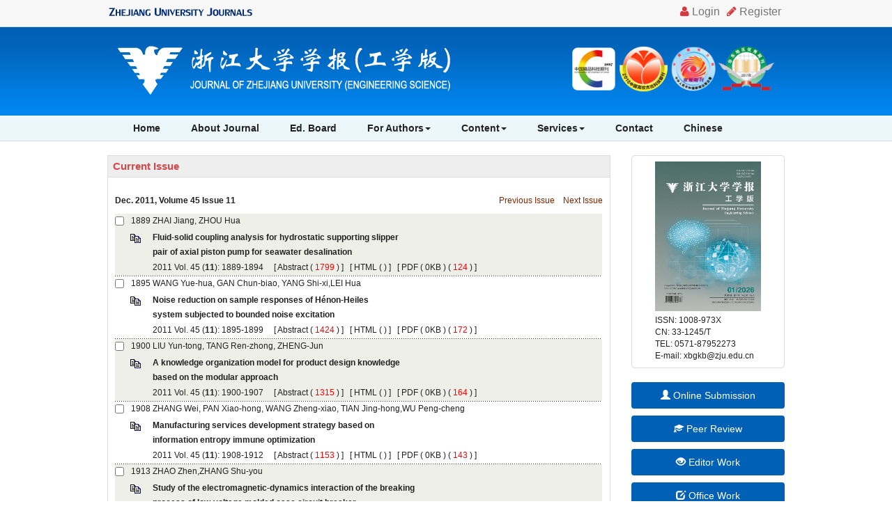

--- FILE ---
content_type: text/html;charset=UTF-8
request_url: https://www.zjujournals.com/eng/EN/volumn/volumn_2047.shtml
body_size: 11976
content:
<!doctype html><HTML>
<HEAD>
<TITLE>Journal of ZheJiang University (Engineering Science)</TITLE>
<meta charset="utf-8">
<meta name="viewport" content="width=device-width, initial-scale=1.0"><meta http-equiv='X-UA-Compatible' content='IE=edge,chrome=1'>
<SCRIPT language=javascript src="https://www.zjujournals.com/eng/images/OPENWIN.JS"></SCRIPT>
<script type="text/JavaScript" src="https://www.zjujournals.com/eng/js/prototype-1.3.1.js"></script>
<script language="javascript" src="https://www.zjujournals.com/eng/js/jquery1.8.2/jquery.min.js"></script>
<script language="javascript" src="https://www.zjujournals.com/eng/js/modelDialog1.js"></script>
<script language="javascript" src="https://www.zjujournals.com/eng/js/layer2.1/layer.js"></script>
<script language="javascript" src="https://www.zjujournals.com/eng/js/drag.js"></script>
<script language="javascript" src="https://www.zjujournals.com/eng/js/store.js"></script>
<script language="javascript" src="https://www.zjujournals.com/eng/js/download_EN.js"></script>
<LINK rel=stylesheet type=text/css href="https://www.zjujournals.com/eng/js/manu/lrtk.css">
<script language="javascript" src="https://www.zjujournals.com/eng/js/manu/manu.js"></script>

<SCRIPT type=text/javascript src="https://www.zjujournals.com/eng/js/dateFormat.js"></SCRIPT>

<script language="javascript">
function collectArticle(id) {
	var url = window.location.href;
	jQuery.ajax({
		url: "https://www.zjujournals.com/eng/CN/user/addCollectArticle.do",
		data: {
			"articleId": id,
			"url": url
		},
		type: "post",
		success: function(res) {
			if (res == "true") {
				alert("收藏成功！");
			} else if (res == "false") {
				alert("您已经收藏过该篇文章啦！");
			} else if (res.length > 5) {
				window.location.href = "https://www.zjujournals.com/eng/EN/user/userInfo_cn.jsp?url=" + res;
			} else {
				alert("收藏失败！");
				window.location.reload();
			}
		},
		error: function() {
			alert("收藏失败！");
		}
	});
}
<!--图片显示  弹出窗口-->
<script language="javascript">
$(document).ready(function(){
	$(".figureClass").colorbox({rel:'figureClass', transition:"none", width:"80%", height:"80%"});
	
});
//选中文章  文章块  变色
function hightlightrowaction(rowid) {
	var thisrow = $("#"+rowid);
	if ($(thisrow).hasClass("selectedrow")) {
		$(thisrow).removeClass("selectedrow");
		$(thisrow).addClass("noselectrow");
	} else {
		$(thisrow).addClass("selectedrow");
		$(thisrow).removeClass("noselectrow");
	}
}

//下载PDF 判断有没有权限
function lsdy2(attachType,articleId,qiKanWangZhi,nian,issn){
	var pars = "attachType="+attachType+"&id="+articleId;
		if(attachType == "RICH_HTML"){
			jQuery.post(qiKanWangZhi+"/CN/article/downloadArticleFileFee.do?" + new Date(), pars, function(data){
				window.location.href = qiKanWangZhi+"/article/"+nian+"/"+issn+"/"+articleId;
			});			
		}else{
			window.location.href = qiKanWangZhi+"/CN/article/downloadArticleFile.do?attachType="+attachType+"&id="+articleId;	
		}	
			$('.layui-layer').hide();
	$('.layui-layer-shade').hide();
}
function getScroll() {
    var t, l, w, h; 11.     
    if (document.documentElement && document.documentElement.scrollTop) { 
        t = document.documentElement.scrollTop; 
        l = document.documentElement.scrollLeft; 
        w = document.documentElement.scrollWidth; 
        h = document.documentElement.scrollHeight; 
    } else if (document.body) { 
        t = document.body.scrollTop; 
        l = document.body.scrollLeft; 
        w = document.body.scrollWidth; 
        h = document.body.scrollHeight; 
    } 
    return { t: t, l: l, w: w, h: h }; 
}
function isready1(){
	var flag=0;
	var obj = document.getElementsByName('pid');
	for(var i= 0;i<obj.length;i++){
		if(obj[i].checked){
			flag=1;
			break;
		}
    }
	if(flag==0){
		alert("Please select article!");
		return  false;
	}
	var form = document.getElementById("AbstractList");
	form.action="../article/uniteZhaiYao.do";
	form.submit();
}
function selectall(argu,checkBoxName){
	var obj = document.getElementsByName(checkBoxName);
    for(var i= 0;i<obj.length;i++){
		obj[i].checked = argu.checked;
        //hightlightrowaction('art'+obj[i].value);
        var thisrow = $("#art"+obj[i].value);
        if(obj[i].checked){
        	if (!$(thisrow).hasClass("selectedrow")) {
				$(thisrow).addClass("selectedrow");
				$(thisrow).removeClass("noselectrow");
			}
        }else{
        	if ($(thisrow).hasClass("selectedrow")) {
				$(thisrow).removeClass("selectedrow");
				$(thisrow).addClass("noselectrow");
			}
        }
    }
}
//文章图片显示隐藏用
function togthumb() {
	$(".apwrap").toggleClass("hiden");
	if($('.apwrap').hasClass('hiden'))
		$("#thumbtn").attr("src", "https://www.zjujournals.com/eng/images/sele_pic2.png");
	else
		$("#thumbtn").attr("src", "https://www.zjujournals.com/eng/images/sele_pic1.png");
}
//导出
function downloadCitations(type){
	var flag=0;
	var ids="";
	var obj = document.getElementsByName('pid');
	for(var i= 0;i<obj.length;i++){
		if(obj[i].checked){
			flag=1;
			ids+=obj[i].value+",";
		}
    }
	if(flag==0){
		alert("Please select article!");
		return  false;
	}
	window.location.href="https://www.zjujournals.com/eng/EN/article/getTxtFiles.do?fileType="+type+"&articleIds="+ids;
}
function DrawImage(ImgD,FitWidth,FitHeight){
	var image=new Image();
	image.src=ImgD.src;
	if(image.width>0 && image.height>0){
		if(image.width/image.height>= FitWidth/FitHeight){
			if(image.width>FitWidth){
				ImgD.width=FitWidth;
				ImgD.height=(image.height*FitWidth)/image.width;
			}else{
				ImgD.width=image.width;
				ImgD.height=image.height;
			}
		} else{
			if(image.height>FitHeight){
				ImgD.height=FitHeight;
				ImgD.width=(image.width*FitHeight)/image.height;
			}else{
				ImgD.width=image.width;
				ImgD.height=image.height;
			}
		}
	}
}

</SCRIPT>

	<!-- 浮动广告开始-->
<style type="text/css">
<!--
.di {
	border-bottom-width: 1px;
	border-bottom-style: solid;
	border-bottom-color: #CCCCCC;
}
-->
</style>
		<!--浮动广告结束-->
<style type="text/css">
.black_overlay{
    display: none;
    position: absolute;
    top: 0%;
    left: 0%;
    width: 100%;
    height: 100%;
    background-color: #D8D8D8;
    z-index:1001;
    -moz-opacity: 0.8;
    opacity:.80;
    filter: alpha(opacity=80);
}
.waiting_content {
    display: none;
    position: absolute;
    top: 15%;
    left: 25%;
    width: 50%;
    padding: 16px;
    border: 1px solid orange;
    background-color: white;
    z-index:1002;
    overflow: auto;
}
</style>


	<!-- 浮动广告开始-->
<style type="text/css">
<!--
.di {
	border-bottom-width: 1px;
	border-bottom-style: solid;
	border-bottom-color: #CCCCCC;
}
-->
</style>
	
	<!--浮动广告结束-->
	

</HEAD>

<!--本页所执行的功能已经写入过滤器，但很多vm调用此页，因本此页暂不能删除 -->
	
	 

<body>
<div id="waiting" class="waiting_content">
	<div style="padding: 10px;">
	<span id="waitingInfo">Loading...</span><br/>
	</div>
</div>
<link href="https://www.zjujournals.com/eng/images/1008-973X/css/bootstrap.css" rel="stylesheet">
<link href="https://www.zjujournals.com/eng/images/1008-973X/fonts/font-awesome.min.css" rel="stylesheet"/>
<link href="https://www.zjujournals.com/eng/images/1008-973X/css/css.css" rel="stylesheet">
<!-- jQuery -->
<script src="https://cdn.bootcss.com/jquery/1.12.4/jquery.min.js"></script>
<script src="https://www.zjujournals.com/eng/images/1008-973X/js/bootstrap.min.js"></script>
<!--返回顶部-->
<script src="https://www.zjujournals.com/eng/images/1008-973X/js/backtop.js"></script>
<!--兼容性问题调试-->
<!--[if lt IE 9]>
<script src="//cdn.bootcss.com/html5shiv/3.7.2/html5shiv.min.js"></script>
<script src="//cdn.bootcss.com/respond.js/1.4.2/respond.min.js"></script>
<![endif]-->
<!--[if IE 9]>
<script src="//cdn.bootcss.com/geopattern/1.2.3/js/base64.min.js"></script>
<script src="//cdn.bootcss.com/geopattern/1.2.3/js/typedarray.min.js"></script>
<![endif]-->
<!--兼容性问题调试end-->


<!--头部-->
<!-- header -->
<div class="navbar-fixed-top">
<div class="header">

  <div class="container">
    <ul>
      <li>
    	 <a href="http://www.zjujournals.com/" target="_blank" style="float:left"><img src="https://www.zjujournals.com/eng/images/1008-973X/images/logo_zx_en.png" height="22" class="img-rounded phone-none"></a>
	     <iframe id="UserInfo" src="https://www.zjujournals.com/eng/EN/user/userInfo_en.jsp?flag=loginButton" width="150" height="20" border="0" scrolling="no" frameborder="0" allowtransparency="true"></iframe>
      </li>
    </ul>
  </div>
  
</div>
</div>

    <!--头部-->
    <header class="banner1">
      <div class="container">
       <div class="col-md-8 col-sm-12 logo">
          
           <h1>
           <img src="https://www.zjujournals.com/eng/images/1008-973X/images/logo.png" class="img-responsive">
           </h1>
           
       </div>
        <div class="col-md-4 col-sm-12">
<div class="text-right issn hidden-sm hidden-xs" style="text-align: right;margin-top:10px;"><img src="https://www.zjujournals.com/eng/images/1008-973X/images/logo_hj.png" style="height: 67px;"></div>

        </div>
        </div>
    </header>
   
<div class="navbar site-nav whitebg">
<div class="container">
            <div class="navbar-header">
                <button class="navbar-toggle collapsed" type="button" data-toggle="collapse" data-target=".navbar-collapse">
                    <span class="sr-only">导航切换</span>
                    <span class="icon-bar"></span>
                    <span class="icon-bar"></span>
                    <span class="icon-bar"></span>
                </button>
                <a class="navbar-brand visible-xs" href="https://www.zjujournals.com/eng">浙江大学学报(工学版)</a>
            </div>
            <div class="navbar-collapse collapse" role="navigation">
                <ul class="nav navbar-nav">
                    <li><a href="https://www.zjujournals.com/eng/EN/1008-973X/home.shtml">Home</a></li>
                    <li><a href="https://www.zjujournals.com/eng/EN/column/column1401.shtml">About Journal</a></li>
                    <li><a href="https://www.zjujournals.com/eng/EN/column/column1402.shtml">Ed. Board</a></li>
                    <li role="presentation" class="dropdown">
                        <a href="#" class="dropdown-toggle" data-toggle="dropdown" aria-expanded="false">For Authors<b class="caret"></b></a>
                        <ul class="dropdown-menu site-nav">
                            <li role="presentation"><a role="menuitem" tabindex="-1" href="http://www.zjujournals.com/journalx_zjugxb/authorLogOn.action" target="_blank">Submit</a></li>
                            <!--
			    <li role="presentation"><a role="menuitem" tabindex="-1" href="https://www.zjujournals.com/eng/EN/column/column1405.shtml">Guidelines</a></li>
			    -->
                            <li role="presentation"><a role="menuitem" tabindex="-1" href="https://www.zjujournals.com/eng/EN/column/column1406.shtml">Copyright Agreement</a></li>
                            <li role="presentation"><a role="menuitem" tabindex="-1" href="https://www.zjujournals.com/eng/EN/column/column1407.shtml">Templates</a></li>
                        </ul>
                    </li>
                    <li role="presentation" class="dropdown">
                        <a href="#" class="dropdown-toggle" data-toggle="dropdown" aria-expanded="false">Content<b class="caret"></b></a>
                        <ul class="dropdown-menu site-nav">
                            <li role="presentation"><a role="menuitem" tabindex="-1" href="https://www.zjujournals.com/eng/EN/1008-973X/current.shtml">Current Issue</a></li>
                            <li role="presentation"><a role="menuitem" tabindex="-1" href="https://www.zjujournals.com/eng/EN/article/showOldVolumnList.do">Archive</a></li>
                            <li role="presentation"><a role="menuitem" tabindex="-1" href="https://www.zjujournals.com/eng/EN/article/showAsap.do">On-line First</a></li>
                            <li role="presentation"><a role="menuitem" tabindex="-1" href="https://www.zjujournals.com/eng/EN/article/showDownloadTopList.do">Most Downloaded</a></li>

                        </ul>
                    </li>
                    

                    <li role="presentation" class="dropdown">
                        <a href="#" class="dropdown-toggle" data-toggle="dropdown" aria-expanded="false">Services<b class="caret"></b></a>
                        <ul class="dropdown-menu site-nav">
                            <li role="presentation"><a role="menuitem" tabindex="-1" href="https://www.zjujournals.com/eng/EN/user/userInfo_en.jsp">Login</a></li>
                            <li role="presentation"><a role="menuitem" tabindex="-1" href="https://www.zjujournals.com/eng/EN/column/column1408.shtml">Subscription</a></li>
                            <li role="presentation"><a role="menuitem" tabindex="-1" href="https://www.zjujournals.com/eng/EN/alert/showAlertInfo.do">E-mail Alert</a></li>
                        </ul>
                    </li>
                    
                    <li><a href="https://www.zjujournals.com/eng/EN/column/column1404.shtml">Contact</a></li>
					<li><a href="https://www.zjujournals.com/eng/CN/1008-973X/home.shtml">Chinese</a></li>
                </ul>
            </div>
</div>

</div>
  
   <div class="container" style="height: 20px"></div>
    <!--移动设备可见-->
    <div class="container-fluid app-search container">
            <div class="btn-toolbar btn-p hidden-lg" role="toolbar">
               <IFRAME id="search1" src="https://www.zjujournals.com/eng/EN/article/keywordSearch.jsp" width="270" height="50" border="0" scrolling="no" frameborder="0" allowtransparency="true"></IFRAME>
            </div>
    </div>
    <!--移动设备可见-->
<!--头部end-->

<!--中间-->
<div class="container">
  <div class="row">




<!--主要内容区-->

  <div class="col-md-9">
  <!--中上部分-->
   <div class="center-box">
     <h4 class="column">Current Issue</h4>
     <div class="cur-box">
	  <!--目录-->
	   <div class="btn-box">
	   <span class="date">
	   <span id="CurrentIssueDate"></span>, Volume 45 Issue 11
	   <script type="text/javascript">dateToAbbreviationMonthYear('2011-12-01 00:00:00.0','CurrentIssueDate');</script>
	   </span>
	   <span class="pre-btn">
	    <a href='../volumn/volumn_2046.shtml'>Previous Issue</a>                                &nbsp;&nbsp;
                                <a href='../volumn/volumn_2048.shtml'>Next Issue</a>	   </span></div>
	   <div style="line-height: 30px;">
</div>
<FORM id="AbstractList" action="../article/uniteZhaiYao.do" method=post target=_blank>
<TABLE border=0 cellSpacing=0 cellPadding=0 width="100%">
<TR>
<TD align=left>

<table cellspacing="0" cellpadding="0" width="100%" bgcolor="#EEEFE9" border="0">
<tbody><tr>
<td valign="top" align="left" width="3%"><input type="checkbox" value="38209" name="pid"></td>
<td valign="top" align="left" width="5%" style="padding:0 3px;">1889</td>
<td valign="top" align="left" colspan="2" height="23">ZHAI Jiang, ZHOU Hua</td>
</tr>
<tr>
<td></td>
<td valign="top" align="left"><img src="../../images/copy.gif" border="0"></td>
<td valign="center" align="left" colspan="2" height="23"><b>Fluid-solid coupling analysis for  hydrostatic supporting slipper <br /> pair of  axial piston pump for seawater desalination</b></td>
</tr>
<tr>
<td></td>
<td></td>
<td valign="center" align="left" colspan="2" height="23">
2011 Vol. 45 (<strong>11</strong>): 1889-1894　

	[ <a target="_blank" href="https://www.zjujournals.com/eng/EN/10.3785/j.issn.1008-973X.2011.11.001">Abstract</a> ( <span style="color:red">





1799</span> ) ] &nbsp;
	<br class="visible-xs">
	[    		        		<A href="https://www.zjujournals.com/eng/fileup/1008-973X/HTML/20111101.htm" target=_blank>HTML</A> ( <FONT color=red><script language="javascript" src="http://www.rhhz.net/HTML/click/getDianJiShu.asp?Journal=ZJDXXBGXB&FileNo=20111101"></script></FONT> )
    				        ] &nbsp;
	[					    		<a href="#1" onclick="lsdy1('PDF','38209','https://www.zjujournals.com/eng','2011','2047');return false;">PDF</a> ( 0KB ) ( <span style="color:red">





124

</span> )
					
										]
<br>
</td>
</tr>
<tr>
<td colspan="4" background="../../images/dq.gif" height="1"></td>
</tr>
</tbody></table>
							                        

<table cellspacing="0" cellpadding="0" width="100%" bgcolor="#FFFFFF" border="0">
<tbody><tr>
<td valign="top" align="left" width="3%"><input type="checkbox" value="38211" name="pid"></td>
<td valign="top" align="left" width="5%" style="padding:0 3px;">1895</td>
<td valign="top" align="left" colspan="2" height="23">WANG Yue-hua, GAN Chun-biao, YANG Shi-xi,LEI Hua</td>
</tr>
<tr>
<td></td>
<td valign="top" align="left"><img src="../../images/copy.gif" border="0"></td>
<td valign="center" align="left" colspan="2" height="23"><b>Noise reduction on sample responses of H&eacute;non-Heiles <br /> system subjected to bounded noise excitation</b></td>
</tr>
<tr>
<td></td>
<td></td>
<td valign="center" align="left" colspan="2" height="23">
2011 Vol. 45 (<strong>11</strong>): 1895-1899　

	[ <a target="_blank" href="https://www.zjujournals.com/eng/EN/10.3785/j.issn.1008-973X.2011.11.002">Abstract</a> ( <span style="color:red">





1424</span> ) ] &nbsp;
	<br class="visible-xs">
	[    		        		<A href="https://www.zjujournals.com/eng/fileup/1008-973X/HTML/20111102.htm" target=_blank>HTML</A> ( <FONT color=red><script language="javascript" src="http://www.rhhz.net/HTML/click/getDianJiShu.asp?Journal=ZJDXXBGXB&FileNo=20111102"></script></FONT> )
    				        ] &nbsp;
	[					    		<a href="#1" onclick="lsdy1('PDF','38211','https://www.zjujournals.com/eng','2011','2047');return false;">PDF</a> ( 0KB ) ( <span style="color:red">





172

</span> )
					
										]
<br>
</td>
</tr>
<tr>
<td colspan="4" background="../../images/dq.gif" height="1"></td>
</tr>
</tbody></table>
							                        

<table cellspacing="0" cellpadding="0" width="100%" bgcolor="#EEEFE9" border="0">
<tbody><tr>
<td valign="top" align="left" width="3%"><input type="checkbox" value="38212" name="pid"></td>
<td valign="top" align="left" width="5%" style="padding:0 3px;">1900</td>
<td valign="top" align="left" colspan="2" height="23">LIU Yun-tong, TANG Ren-zhong, ZHENG-Jun</td>
</tr>
<tr>
<td></td>
<td valign="top" align="left"><img src="../../images/copy.gif" border="0"></td>
<td valign="center" align="left" colspan="2" height="23"><b>A knowledge organization model for product design knowledge <br /> based on the modular approach</b></td>
</tr>
<tr>
<td></td>
<td></td>
<td valign="center" align="left" colspan="2" height="23">
2011 Vol. 45 (<strong>11</strong>): 1900-1907　

	[ <a target="_blank" href="https://www.zjujournals.com/eng/EN/10.3785/j.issn.1008-973X.2011.11.003">Abstract</a> ( <span style="color:red">





1315</span> ) ] &nbsp;
	<br class="visible-xs">
	[    		        		<A href="https://www.zjujournals.com/eng/fileup/1008-973X/HTML/20111103.htm" target=_blank>HTML</A> ( <FONT color=red><script language="javascript" src="http://www.rhhz.net/HTML/click/getDianJiShu.asp?Journal=ZJDXXBGXB&FileNo=20111103"></script></FONT> )
    				        ] &nbsp;
	[					    		<a href="#1" onclick="lsdy1('PDF','38212','https://www.zjujournals.com/eng','2011','2047');return false;">PDF</a> ( 0KB ) ( <span style="color:red">





164

</span> )
					
										]
<br>
</td>
</tr>
<tr>
<td colspan="4" background="../../images/dq.gif" height="1"></td>
</tr>
</tbody></table>
							                        

<table cellspacing="0" cellpadding="0" width="100%" bgcolor="#FFFFFF" border="0">
<tbody><tr>
<td valign="top" align="left" width="3%"><input type="checkbox" value="38213" name="pid"></td>
<td valign="top" align="left" width="5%" style="padding:0 3px;">1908</td>
<td valign="top" align="left" colspan="2" height="23">ZHANG Wei, PAN Xiao-hong, WANG Zheng-xiao, TIAN Jing-hong,WU Peng-cheng</td>
</tr>
<tr>
<td></td>
<td valign="top" align="left"><img src="../../images/copy.gif" border="0"></td>
<td valign="center" align="left" colspan="2" height="23"><b>Manufacturing services development strategy based on <br /> information entropy immune optimization</b></td>
</tr>
<tr>
<td></td>
<td></td>
<td valign="center" align="left" colspan="2" height="23">
2011 Vol. 45 (<strong>11</strong>): 1908-1912　

	[ <a target="_blank" href="https://www.zjujournals.com/eng/EN/10.3785/j.issn.1008-973X.2011.11.004">Abstract</a> ( <span style="color:red">





1153</span> ) ] &nbsp;
	<br class="visible-xs">
	[    		        		<A href="https://www.zjujournals.com/eng/fileup/1008-973X/HTML/20111104.htm" target=_blank>HTML</A> ( <FONT color=red><script language="javascript" src="http://www.rhhz.net/HTML/click/getDianJiShu.asp?Journal=ZJDXXBGXB&FileNo=20111104"></script></FONT> )
    				        ] &nbsp;
	[					    		<a href="#1" onclick="lsdy1('PDF','38213','https://www.zjujournals.com/eng','2011','2047');return false;">PDF</a> ( 0KB ) ( <span style="color:red">





143

</span> )
					
										]
<br>
</td>
</tr>
<tr>
<td colspan="4" background="../../images/dq.gif" height="1"></td>
</tr>
</tbody></table>
							                        

<table cellspacing="0" cellpadding="0" width="100%" bgcolor="#EEEFE9" border="0">
<tbody><tr>
<td valign="top" align="left" width="3%"><input type="checkbox" value="38214" name="pid"></td>
<td valign="top" align="left" width="5%" style="padding:0 3px;">1913</td>
<td valign="top" align="left" colspan="2" height="23">ZHAO Zhen,ZHANG Shu-you</td>
</tr>
<tr>
<td></td>
<td valign="top" align="left"><img src="../../images/copy.gif" border="0"></td>
<td valign="center" align="left" colspan="2" height="23"><b>Study of the electromagnetic-dynamics interaction of the breaking <br /> process of low-voltage molded case circuit breaker</b></td>
</tr>
<tr>
<td></td>
<td></td>
<td valign="center" align="left" colspan="2" height="23">
2011 Vol. 45 (<strong>11</strong>): 1913-1921　

	[ <a target="_blank" href="https://www.zjujournals.com/eng/EN/10.3785/j.issn.1008-973X.2011.11.005">Abstract</a> ( <span style="color:red">





1604</span> ) ] &nbsp;
	<br class="visible-xs">
	[    		        		<A href="https://www.zjujournals.com/eng/fileup/1008-973X/HTML/20111105.htm" target=_blank>HTML</A> ( <FONT color=red><script language="javascript" src="http://www.rhhz.net/HTML/click/getDianJiShu.asp?Journal=ZJDXXBGXB&FileNo=20111105"></script></FONT> )
    				        ] &nbsp;
	[					    		<a href="#1" onclick="lsdy1('PDF','38214','https://www.zjujournals.com/eng','2011','2047');return false;">PDF</a> ( 0KB ) ( <span style="color:red">





183

</span> )
					
										]
<br>
</td>
</tr>
<tr>
<td colspan="4" background="../../images/dq.gif" height="1"></td>
</tr>
</tbody></table>
							                        

<table cellspacing="0" cellpadding="0" width="100%" bgcolor="#FFFFFF" border="0">
<tbody><tr>
<td valign="top" align="left" width="3%"><input type="checkbox" value="38216" name="pid"></td>
<td valign="top" align="left" width="5%" style="padding:0 3px;">1922</td>
<td valign="top" align="left" colspan="2" height="23">HE Wen, ZHENG Jian-yi, YU Mei, SHEN Run-jie, JIA Shu-shi</td>
</tr>
<tr>
<td></td>
<td valign="top" align="left"><img src="../../images/copy.gif" border="0"></td>
<td valign="center" align="left" colspan="2" height="23"><b>Anti-tension technology of slipway in long-stroke horizontal <br /> vibration table</b></td>
</tr>
<tr>
<td></td>
<td></td>
<td valign="center" align="left" colspan="2" height="23">
2011 Vol. 45 (<strong>11</strong>): 1922-1926　

	[ <a target="_blank" href="https://www.zjujournals.com/eng/EN/10.3785/j.issn.1008-973X.2011.11.006">Abstract</a> ( <span style="color:red">





1511</span> ) ] &nbsp;
	<br class="visible-xs">
	[    		        		<A href="https://www.zjujournals.com/eng/fileup/1008-973X/HTML/20111106.htm" target=_blank>HTML</A> ( <FONT color=red><script language="javascript" src="http://www.rhhz.net/HTML/click/getDianJiShu.asp?Journal=ZJDXXBGXB&FileNo=20111106"></script></FONT> )
    				        ] &nbsp;
	[					    		<a href="#1" onclick="lsdy1('PDF','38216','https://www.zjujournals.com/eng','2011','2047');return false;">PDF</a> ( 0KB ) ( <span style="color:red">





177

</span> )
					
										]
<br>
</td>
</tr>
<tr>
<td colspan="4" background="../../images/dq.gif" height="1"></td>
</tr>
</tbody></table>
							                        

<table cellspacing="0" cellpadding="0" width="100%" bgcolor="#EEEFE9" border="0">
<tbody><tr>
<td valign="top" align="left" width="3%"><input type="checkbox" value="38217" name="pid"></td>
<td valign="top" align="left" width="5%" style="padding:0 3px;">1927</td>
<td valign="top" align="left" colspan="2" height="23">HUANG Jia-hai,WEI Jian-hua, QIU Min-xiu</td>
</tr>
<tr>
<td></td>
<td valign="top" align="left"><img src="../../images/copy.gif" border="0"></td>
<td valign="center" align="left" colspan="2" height="23"><b>Investigation on the transmission characteristics of hydroviscous drive</b></td>
</tr>
<tr>
<td></td>
<td></td>
<td valign="center" align="left" colspan="2" height="23">
2011 Vol. 45 (<strong>11</strong>): 1927-1933　

	[ <a target="_blank" href="https://www.zjujournals.com/eng/EN/10.3785/j.issn.1008-973X.2011.11.007">Abstract</a> ( <span style="color:red">





1495</span> ) ] &nbsp;
	<br class="visible-xs">
	[    		        		<A href="https://www.zjujournals.com/eng/fileup/1008-973X/HTML/20111107.htm" target=_blank>HTML</A> ( <FONT color=red><script language="javascript" src="http://www.rhhz.net/HTML/click/getDianJiShu.asp?Journal=ZJDXXBGXB&FileNo=20111107"></script></FONT> )
    				        ] &nbsp;
	[					    		<a href="#1" onclick="lsdy1('PDF','38217','https://www.zjujournals.com/eng','2011','2047');return false;">PDF</a> ( 0KB ) ( <span style="color:red">





115

</span> )
					
										]
<br>
</td>
</tr>
<tr>
<td colspan="4" background="../../images/dq.gif" height="1"></td>
</tr>
</tbody></table>
							                        

<table cellspacing="0" cellpadding="0" width="100%" bgcolor="#FFFFFF" border="0">
<tbody><tr>
<td valign="top" align="left" width="3%"><input type="checkbox" value="38218" name="pid"></td>
<td valign="top" align="left" width="5%" style="padding:0 3px;">1934</td>
<td valign="top" align="left" colspan="2" height="23">HUANG Jia-hai,QIU Min-xiu,FANG Wen-min</td>
</tr>
<tr>
<td></td>
<td valign="top" align="left"><img src="../../images/copy.gif" border="0"></td>
<td valign="center" align="left" colspan="2" height="23"><b>Heat transfer in the gap of friction pairs in hydroviscous drive</b></td>
</tr>
<tr>
<td></td>
<td></td>
<td valign="center" align="left" colspan="2" height="23">
2011 Vol. 45 (<strong>11</strong>): 1934-1940　

	[ <a target="_blank" href="https://www.zjujournals.com/eng/EN/10.3785/j.issn.1008-973X.2011.11.008">Abstract</a> ( <span style="color:red">





1283</span> ) ] &nbsp;
	<br class="visible-xs">
	[    		        		<A href="https://www.zjujournals.com/eng/fileup/1008-973X/HTML/20111108.htm" target=_blank>HTML</A> ( <FONT color=red><script language="javascript" src="http://www.rhhz.net/HTML/click/getDianJiShu.asp?Journal=ZJDXXBGXB&FileNo=20111108"></script></FONT> )
    				        ] &nbsp;
	[					    		<a href="#1" onclick="lsdy1('PDF','38218','https://www.zjujournals.com/eng','2011','2047');return false;">PDF</a> ( 0KB ) ( <span style="color:red">





165

</span> )
					
										]
<br>
</td>
</tr>
<tr>
<td colspan="4" background="../../images/dq.gif" height="1"></td>
</tr>
</tbody></table>
							                        

<table cellspacing="0" cellpadding="0" width="100%" bgcolor="#EEEFE9" border="0">
<tbody><tr>
<td valign="top" align="left" width="3%"><input type="checkbox" value="38219" name="pid"></td>
<td valign="top" align="left" width="5%" style="padding:0 3px;">1941</td>
<td valign="top" align="left" colspan="2" height="23">LIU Yi, GONG Guo-fang, MIN Chao-qing, LIU Guo-bin</td>
</tr>
<tr>
<td></td>
<td valign="top" align="left"><img src="../../images/copy.gif" border="0"></td>
<td valign="center" align="left" colspan="2" height="23"><b>Structure modeling and simulation of new type of tamping device</b></td>
</tr>
<tr>
<td></td>
<td></td>
<td valign="center" align="left" colspan="2" height="23">
2011 Vol. 45 (<strong>11</strong>): 1941-1947　

	[ <a target="_blank" href="https://www.zjujournals.com/eng/EN/10.3785/j.issn.1008-973X.2011.11.009">Abstract</a> ( <span style="color:red">





1787</span> ) ] &nbsp;
	<br class="visible-xs">
	[    		        		<A href="https://www.zjujournals.com/eng/fileup/1008-973X/HTML/20111109.htm" target=_blank>HTML</A> ( <FONT color=red><script language="javascript" src="http://www.rhhz.net/HTML/click/getDianJiShu.asp?Journal=ZJDXXBGXB&FileNo=20111109"></script></FONT> )
    				        ] &nbsp;
	[					    		<a href="#1" onclick="lsdy1('PDF','38219','https://www.zjujournals.com/eng','2011','2047');return false;">PDF</a> ( 0KB ) ( <span style="color:red">





178

</span> )
					
										]
<br>
</td>
</tr>
<tr>
<td colspan="4" background="../../images/dq.gif" height="1"></td>
</tr>
</tbody></table>
							                        

<table cellspacing="0" cellpadding="0" width="100%" bgcolor="#FFFFFF" border="0">
<tbody><tr>
<td valign="top" align="left" width="3%"><input type="checkbox" value="38220" name="pid"></td>
<td valign="top" align="left" width="5%" style="padding:0 3px;">1948</td>
<td valign="top" align="left" colspan="2" height="23">CHEN Xiao-an, SHAO Bing-mei, SONG Shun-cheng, WANG Ting-hui</td>
</tr>
<tr>
<td></td>
<td valign="top" align="left"><img src="../../images/copy.gif" border="0"></td>
<td valign="center" align="left" colspan="2" height="23"><b>Measurements of shearing property of high N alloy steel<br />  at super high strain rates</b></td>
</tr>
<tr>
<td></td>
<td></td>
<td valign="center" align="left" colspan="2" height="23">
2011 Vol. 45 (<strong>11</strong>): 1948-1952　

	[ <a target="_blank" href="https://www.zjujournals.com/eng/EN/10.3785/j.issn.1008-973X.2011.11.010">Abstract</a> ( <span style="color:red">





1455</span> ) ] &nbsp;
	<br class="visible-xs">
	[    		        		<A href="https://www.zjujournals.com/eng/fileup/1008-973X/HTML/20111110.htm" target=_blank>HTML</A> ( <FONT color=red><script language="javascript" src="http://www.rhhz.net/HTML/click/getDianJiShu.asp?Journal=ZJDXXBGXB&FileNo=20111110"></script></FONT> )
    				        ] &nbsp;
	[					    		<a href="#1" onclick="lsdy1('PDF','38220','https://www.zjujournals.com/eng','2011','2047');return false;">PDF</a> ( 0KB ) ( <span style="color:red">





103

</span> )
					
										]
<br>
</td>
</tr>
<tr>
<td colspan="4" background="../../images/dq.gif" height="1"></td>
</tr>
</tbody></table>
							                        

<table cellspacing="0" cellpadding="0" width="100%" bgcolor="#EEEFE9" border="0">
<tbody><tr>
<td valign="top" align="left" width="3%"><input type="checkbox" value="38221" name="pid"></td>
<td valign="top" align="left" width="5%" style="padding:0 3px;">1953</td>
<td valign="top" align="left" colspan="2" height="23">DENG Zhong-liang, SUN Fei-fei, LI Guo-qiang , SHENG-li</td>
</tr>
<tr>
<td></td>
<td valign="top" align="left"><img src="../../images/copy.gif" border="0"></td>
<td valign="center" align="left" colspan="2" height="23"><b>A simplified model for frame-core structures with single outrigger</b></td>
</tr>
<tr>
<td></td>
<td></td>
<td valign="center" align="left" colspan="2" height="23">
2011 Vol. 45 (<strong>11</strong>): 1953-1959　

	[ <a target="_blank" href="https://www.zjujournals.com/eng/EN/10.3785/j.issn.1008-973X.2011.11.011">Abstract</a> ( <span style="color:red">





1412</span> ) ] &nbsp;
	<br class="visible-xs">
	[    		        		<A href="https://www.zjujournals.com/eng/fileup/1008-973X/HTML/20111111.htm" target=_blank>HTML</A> ( <FONT color=red><script language="javascript" src="http://www.rhhz.net/HTML/click/getDianJiShu.asp?Journal=ZJDXXBGXB&FileNo=20111111"></script></FONT> )
    				        ] &nbsp;
	[					    		<a href="#1" onclick="lsdy1('PDF','38221','https://www.zjujournals.com/eng','2011','2047');return false;">PDF</a> ( 0KB ) ( <span style="color:red">





85

</span> )
					
										]
<br>
</td>
</tr>
<tr>
<td colspan="4" background="../../images/dq.gif" height="1"></td>
</tr>
</tbody></table>
							                        

<table cellspacing="0" cellpadding="0" width="100%" bgcolor="#FFFFFF" border="0">
<tbody><tr>
<td valign="top" align="left" width="3%"><input type="checkbox" value="38222" name="pid"></td>
<td valign="top" align="left" width="5%" style="padding:0 3px;">1960</td>
<td valign="top" align="left" colspan="2" height="23">SHEN Guo-hui, YUAN Guang-hui, LOU Wen-juan, SUN Bing-nan</td>
</tr>
<tr>
<td></td>
<td valign="top" align="left"><img src="../../images/copy.gif" border="0"></td>
<td valign="center" align="left" colspan="2" height="23"><b>Function of insulators in the dynamic analysis of transmission line system</b></td>
</tr>
<tr>
<td></td>
<td></td>
<td valign="center" align="left" colspan="2" height="23">
2011 Vol. 45 (<strong>11</strong>): 1960-1965　

	[ <a target="_blank" href="https://www.zjujournals.com/eng/EN/10.3785/j.issn.1008-973X.2011.11.012">Abstract</a> ( <span style="color:red">





1288</span> ) ] &nbsp;
	<br class="visible-xs">
	[    		        		<A href="https://www.zjujournals.com/eng/fileup/1008-973X/HTML/20111112.htm" target=_blank>HTML</A> ( <FONT color=red><script language="javascript" src="http://www.rhhz.net/HTML/click/getDianJiShu.asp?Journal=ZJDXXBGXB&FileNo=20111112"></script></FONT> )
    				        ] &nbsp;
	[					    		<a href="#1" onclick="lsdy1('PDF','38222','https://www.zjujournals.com/eng','2011','2047');return false;">PDF</a> ( 0KB ) ( <span style="color:red">





123

</span> )
					
										]
<br>
</td>
</tr>
<tr>
<td colspan="4" background="../../images/dq.gif" height="1"></td>
</tr>
</tbody></table>
							                        

<table cellspacing="0" cellpadding="0" width="100%" bgcolor="#EEEFE9" border="0">
<tbody><tr>
<td valign="top" align="left" width="3%"><input type="checkbox" value="38223" name="pid"></td>
<td valign="top" align="left" width="5%" style="padding:0 3px;">1966</td>
<td valign="top" align="left" colspan="2" height="23">WU Hui,CEN Di-Qin,GAO Bo-qing</td>
</tr>
<tr>
<td></td>
<td valign="top" align="left"><img src="../../images/copy.gif" border="0"></td>
<td valign="center" align="left" colspan="2" height="23"><b>Approximate optimization and performance analysis of <br /> rigid cable dome structure</b></td>
</tr>
<tr>
<td></td>
<td></td>
<td valign="center" align="left" colspan="2" height="23">
2011 Vol. 45 (<strong>11</strong>): 1966-1971　

	[ <a target="_blank" href="https://www.zjujournals.com/eng/EN/10.3785/j.issn.1008-973X.2011.11.013">Abstract</a> ( <span style="color:red">





1249</span> ) ] &nbsp;
	<br class="visible-xs">
	[    		        		<A href="https://www.zjujournals.com/eng/fileup/1008-973X/HTML/20111113.htm" target=_blank>HTML</A> ( <FONT color=red><script language="javascript" src="http://www.rhhz.net/HTML/click/getDianJiShu.asp?Journal=ZJDXXBGXB&FileNo=20111113"></script></FONT> )
    				        ] &nbsp;
	[					    		<a href="#1" onclick="lsdy1('PDF','38223','https://www.zjujournals.com/eng','2011','2047');return false;">PDF</a> ( 0KB ) ( <span style="color:red">





215

</span> )
					
										]
<br>
</td>
</tr>
<tr>
<td colspan="4" background="../../images/dq.gif" height="1"></td>
</tr>
</tbody></table>
							                        

<table cellspacing="0" cellpadding="0" width="100%" bgcolor="#FFFFFF" border="0">
<tbody><tr>
<td valign="top" align="left" width="3%"><input type="checkbox" value="38224" name="pid"></td>
<td valign="top" align="left" width="5%" style="padding:0 3px;">1972</td>
<td valign="top" align="left" colspan="2" height="23">WANG Zhen-yu, LIANG Xu, LIU Guo-hua, CHENG Wei-feng</td>
</tr>
<tr>
<td></td>
<td valign="top" align="left"><img src="../../images/copy.gif" border="0"></td>
<td valign="center" align="left" colspan="2" height="23"><b>On the integral transform method for dynamic response solutions <br /> of simply supported Kirchhoff plates with underwater explosion loading</b></td>
</tr>
<tr>
<td></td>
<td></td>
<td valign="center" align="left" colspan="2" height="23">
2011 Vol. 45 (<strong>11</strong>): 1972-1979　

	[ <a target="_blank" href="https://www.zjujournals.com/eng/EN/10.3785/j.issn.1008-973X.2011.11.014">Abstract</a> ( <span style="color:red">





1487</span> ) ] &nbsp;
	<br class="visible-xs">
	[    		        		<A href="https://www.zjujournals.com/eng/fileup/1008-973X/HTML/20111114.htm" target=_blank>HTML</A> ( <FONT color=red><script language="javascript" src="http://www.rhhz.net/HTML/click/getDianJiShu.asp?Journal=ZJDXXBGXB&FileNo=20111114"></script></FONT> )
    				        ] &nbsp;
	[					    		<a href="#1" onclick="lsdy1('PDF','38224','https://www.zjujournals.com/eng','2011','2047');return false;">PDF</a> ( 0KB ) ( <span style="color:red">





133

</span> )
					
										]
<br>
</td>
</tr>
<tr>
<td colspan="4" background="../../images/dq.gif" height="1"></td>
</tr>
</tbody></table>
							                        

<table cellspacing="0" cellpadding="0" width="100%" bgcolor="#EEEFE9" border="0">
<tbody><tr>
<td valign="top" align="left" width="3%"><input type="checkbox" value="38225" name="pid"></td>
<td valign="top" align="left" width="5%" style="padding:0 3px;">1980</td>
<td valign="top" align="left" colspan="2" height="23">ZHANG Zhong-miao, ZOU Jian, HE Jing-yu, LIN Cun-gang</td>
</tr>
<tr>
<td></td>
<td valign="top" align="left"><img src="../../images/copy.gif" border="0"></td>
<td valign="center" align="left" colspan="2" height="23"><b>Cavity expansion theory of compaction grouting in saturated clay <br /> considering pressure filtration</b></td>
</tr>
<tr>
<td></td>
<td></td>
<td valign="center" align="left" colspan="2" height="23">
2011 Vol. 45 (<strong>11</strong>): 1980-1984　

	[ <a target="_blank" href="https://www.zjujournals.com/eng/EN/10.3785/j.issn.1008-973X.2011.11.015">Abstract</a> ( <span style="color:red">





1232</span> ) ] &nbsp;
	<br class="visible-xs">
	[    		        		<A href="https://www.zjujournals.com/eng/fileup/1008-973X/HTML/20111115.htm" target=_blank>HTML</A> ( <FONT color=red><script language="javascript" src="http://www.rhhz.net/HTML/click/getDianJiShu.asp?Journal=ZJDXXBGXB&FileNo=20111115"></script></FONT> )
    				        ] &nbsp;
	[					    		<a href="#1" onclick="lsdy1('PDF','38225','https://www.zjujournals.com/eng','2011','2047');return false;">PDF</a> ( 0KB ) ( <span style="color:red">





218

</span> )
					
										]
<br>
</td>
</tr>
<tr>
<td colspan="4" background="../../images/dq.gif" height="1"></td>
</tr>
</tbody></table>
							                        

<table cellspacing="0" cellpadding="0" width="100%" bgcolor="#FFFFFF" border="0">
<tbody><tr>
<td valign="top" align="left" width="3%"><input type="checkbox" value="38226" name="pid"></td>
<td valign="top" align="left" width="5%" style="padding:0 3px;">1985</td>
<td valign="top" align="left" colspan="2" height="23">LIU Ji-liang, WANG Zheng-zhong, JIA Shi-kai</td>
</tr>
<tr>
<td></td>
<td valign="top" align="left"><img src="../../images/copy.gif" border="0"></td>
<td valign="center" align="left" colspan="2" height="23"><b>Optimization design of main frame of radial gate with <br /> three arms based on rational layout</b></td>
</tr>
<tr>
<td></td>
<td></td>
<td valign="center" align="left" colspan="2" height="23">
2011 Vol. 45 (<strong>11</strong>): 1985-1990　

	[ <a target="_blank" href="https://www.zjujournals.com/eng/EN/10.3785/j.issn.1008-973X.2011.11.016">Abstract</a> ( <span style="color:red">





1386</span> ) ] &nbsp;
	<br class="visible-xs">
	[    		        		<A href="https://www.zjujournals.com/eng/fileup/1008-973X/HTML/20111116.htm" target=_blank>HTML</A> ( <FONT color=red><script language="javascript" src="http://www.rhhz.net/HTML/click/getDianJiShu.asp?Journal=ZJDXXBGXB&FileNo=20111116"></script></FONT> )
    				        ] &nbsp;
	[					    		<a href="#1" onclick="lsdy1('PDF','38226','https://www.zjujournals.com/eng','2011','2047');return false;">PDF</a> ( 0KB ) ( <span style="color:red">





203

</span> )
					
										]
<br>
</td>
</tr>
<tr>
<td colspan="4" background="../../images/dq.gif" height="1"></td>
</tr>
</tbody></table>
							                        

<table cellspacing="0" cellpadding="0" width="100%" bgcolor="#EEEFE9" border="0">
<tbody><tr>
<td valign="top" align="left" width="3%"><input type="checkbox" value="38227" name="pid"></td>
<td valign="top" align="left" width="5%" style="padding:0 3px;">1991</td>
<td valign="top" align="left" colspan="2" height="23">TONG Yun-yun, BOUTEILLER Véronique, MARIE-VICTOIRE Elisabeth, JOIRET Suzanne</td>
</tr>
<tr>
<td></td>
<td valign="top" align="left"><img src="../../images/copy.gif" border="0"></td>
<td valign="center" align="left" colspan="2" height="23"><b>Impact of steel rebars corrosion degree on the effectiveness <br /> of realkalization treatment</b></td>
</tr>
<tr>
<td></td>
<td></td>
<td valign="center" align="left" colspan="2" height="23">
2011 Vol. 45 (<strong>11</strong>): 1991-1996　

	[ <a target="_blank" href="https://www.zjujournals.com/eng/EN/10.3785/j.issn.1008-973X.2011.11.017">Abstract</a> ( <span style="color:red">





1200</span> ) ] &nbsp;
	<br class="visible-xs">
	[    		        		<A href="https://www.zjujournals.com/eng/fileup/1008-973X/HTML/20111117.htm" target=_blank>HTML</A> ( <FONT color=red><script language="javascript" src="http://www.rhhz.net/HTML/click/getDianJiShu.asp?Journal=ZJDXXBGXB&FileNo=20111117"></script></FONT> )
    				        ] &nbsp;
	[					    		<a href="#1" onclick="lsdy1('PDF','38227','https://www.zjujournals.com/eng','2011','2047');return false;">PDF</a> ( 0KB ) ( <span style="color:red">





132

</span> )
					
										]
<br>
</td>
</tr>
<tr>
<td colspan="4" background="../../images/dq.gif" height="1"></td>
</tr>
</tbody></table>
							                        

<table cellspacing="0" cellpadding="0" width="100%" bgcolor="#FFFFFF" border="0">
<tbody><tr>
<td valign="top" align="left" width="3%"><input type="checkbox" value="38228" name="pid"></td>
<td valign="top" align="left" width="5%" style="padding:0 3px;">1997</td>
<td valign="top" align="left" colspan="2" height="23">LIU Zhen-tao, LV Feng,YU Xiao-li</td>
</tr>
<tr>
<td></td>
<td valign="top" align="left"><img src="../../images/copy.gif" border="0"></td>
<td valign="center" align="left" colspan="2" height="23"><b>Experiments on match optimization of underhood cooling module</b></td>
</tr>
<tr>
<td></td>
<td></td>
<td valign="center" align="left" colspan="2" height="23">
2011 Vol. 45 (<strong>11</strong>): 1997-2001　

	[ <a target="_blank" href="https://www.zjujournals.com/eng/EN/10.3785/j.issn.1008-973X.2011.11.018">Abstract</a> ( <span style="color:red">





1201</span> ) ] &nbsp;
	<br class="visible-xs">
	[    		        		<A href="https://www.zjujournals.com/eng/fileup/1008-973X/HTML/20111118.htm" target=_blank>HTML</A> ( <FONT color=red><script language="javascript" src="http://www.rhhz.net/HTML/click/getDianJiShu.asp?Journal=ZJDXXBGXB&FileNo=20111118"></script></FONT> )
    				        ] &nbsp;
	[					    		<a href="#1" onclick="lsdy1('PDF','38228','https://www.zjujournals.com/eng','2011','2047');return false;">PDF</a> ( 0KB ) ( <span style="color:red">





133

</span> )
					
										]
<br>
</td>
</tr>
<tr>
<td colspan="4" background="../../images/dq.gif" height="1"></td>
</tr>
</tbody></table>
							                        

<table cellspacing="0" cellpadding="0" width="100%" bgcolor="#EEEFE9" border="0">
<tbody><tr>
<td valign="top" align="left" width="3%"><input type="checkbox" value="38229" name="pid"></td>
<td valign="top" align="left" width="5%" style="padding:0 3px;">2002</td>
<td valign="top" align="left" colspan="2" height="23">JING Guo-xi, HAO Zhi-yong, YANG Ji</td>
</tr>
<tr>
<td></td>
<td valign="top" align="left"><img src="../../images/copy.gif" border="0"></td>
<td valign="center" align="left" colspan="2" height="23"><b>Study on analysis of ring-pack lubricating oil consumption <br /> and improved design</b></td>
</tr>
<tr>
<td></td>
<td></td>
<td valign="center" align="left" colspan="2" height="23">
2011 Vol. 45 (<strong>11</strong>): 2002-2007　

	[ <a target="_blank" href="https://www.zjujournals.com/eng/EN/10.3785/j.issn.1008-973X.2011.11.019">Abstract</a> ( <span style="color:red">





1399</span> ) ] &nbsp;
	<br class="visible-xs">
	[    		        		<A href="https://www.zjujournals.com/eng/fileup/1008-973X/HTML/20111119.htm" target=_blank>HTML</A> ( <FONT color=red><script language="javascript" src="http://www.rhhz.net/HTML/click/getDianJiShu.asp?Journal=ZJDXXBGXB&FileNo=20111119"></script></FONT> )
    				        ] &nbsp;
	[					    		<a href="#1" onclick="lsdy1('PDF','38229','https://www.zjujournals.com/eng','2011','2047');return false;">PDF</a> ( 0KB ) ( <span style="color:red">





145

</span> )
					
										]
<br>
</td>
</tr>
<tr>
<td colspan="4" background="../../images/dq.gif" height="1"></td>
</tr>
</tbody></table>
							                        

<table cellspacing="0" cellpadding="0" width="100%" bgcolor="#FFFFFF" border="0">
<tbody><tr>
<td valign="top" align="left" width="3%"><input type="checkbox" value="38230" name="pid"></td>
<td valign="top" align="left" width="5%" style="padding:0 3px;">2008</td>
<td valign="top" align="left" colspan="2" height="23">YAO Hua, SHENG De-ren, LIN Zhang-xin, SONG Si-yuan,CHEN Jian-hong, LI Wei</td>
</tr>
<tr>
<td></td>
<td valign="top" align="left"><img src="../../images/copy.gif" border="0"></td>
<td valign="center" align="left" colspan="2" height="23"><b>Thermodynamic performance analysis of associated energy <br />  combined cycle system in ironmaking process</b></td>
</tr>
<tr>
<td></td>
<td></td>
<td valign="center" align="left" colspan="2" height="23">
2011 Vol. 45 (<strong>11</strong>): 2008-2013　

	[ <a target="_blank" href="https://www.zjujournals.com/eng/EN/10.3785/j.issn.1008-973X.2011.11.020">Abstract</a> ( <span style="color:red">





1322</span> ) ] &nbsp;
	<br class="visible-xs">
	[    		        		<A href="https://www.zjujournals.com/eng/fileup/1008-973X/HTML/20111120.htm" target=_blank>HTML</A> ( <FONT color=red><script language="javascript" src="http://www.rhhz.net/HTML/click/getDianJiShu.asp?Journal=ZJDXXBGXB&FileNo=20111120"></script></FONT> )
    				        ] &nbsp;
	[					    		<a href="#1" onclick="lsdy1('PDF','38230','https://www.zjujournals.com/eng','2011','2047');return false;">PDF</a> ( 0KB ) ( <span style="color:red">





104

</span> )
					
										]
<br>
</td>
</tr>
<tr>
<td colspan="4" background="../../images/dq.gif" height="1"></td>
</tr>
</tbody></table>
							                        

<table cellspacing="0" cellpadding="0" width="100%" bgcolor="#EEEFE9" border="0">
<tbody><tr>
<td valign="top" align="left" width="3%"><input type="checkbox" value="38231" name="pid"></td>
<td valign="top" align="left" width="5%" style="padding:0 3px;">2014</td>
<td valign="top" align="left" colspan="2" height="23">GAN Zhi-hua,WU Ying-zhe,YUAN Yuan,QIU Li-min,ZHANG Xue-jun,ZHANG Xiao-bin,XU xu</td>
</tr>
<tr>
<td></td>
<td valign="top" align="left"><img src="../../images/copy.gif" border="0"></td>
<td valign="center" align="left" colspan="2" height="23"><b>Therotical and experimental study on a 120 Hz single stage <br /> pulse tube cryocooler</b></td>
</tr>
<tr>
<td></td>
<td></td>
<td valign="center" align="left" colspan="2" height="23">
2011 Vol. 45 (<strong>11</strong>): 2014-2019　

	[ <a target="_blank" href="https://www.zjujournals.com/eng/EN/10.3785/j.issn.1008-973X.2011.11.021">Abstract</a> ( <span style="color:red">





1347</span> ) ] &nbsp;
	<br class="visible-xs">
	[    		        		<A href="https://www.zjujournals.com/eng/fileup/1008-973X/HTML/20111121.htm" target=_blank>HTML</A> ( <FONT color=red><script language="javascript" src="http://www.rhhz.net/HTML/click/getDianJiShu.asp?Journal=ZJDXXBGXB&FileNo=20111121"></script></FONT> )
    				        ] &nbsp;
	[					    		<a href="#1" onclick="lsdy1('PDF','38231','https://www.zjujournals.com/eng','2011','2047');return false;">PDF</a> ( 0KB ) ( <span style="color:red">





201

</span> )
					
										]
<br>
</td>
</tr>
<tr>
<td colspan="4" background="../../images/dq.gif" height="1"></td>
</tr>
</tbody></table>
							                        

<table cellspacing="0" cellpadding="0" width="100%" bgcolor="#FFFFFF" border="0">
<tbody><tr>
<td valign="top" align="left" width="3%"><input type="checkbox" value="38232" name="pid"></td>
<td valign="top" align="left" width="5%" style="padding:0 3px;">2020</td>
<td valign="top" align="left" colspan="2" height="23">CHEN Yao-ji, ZHOU Zhi-jun, ZHOU Ning, YANG Wei-juan, LIU Jian-zhong, ZHOU Jun-hu</td>
</tr>
<tr>
<td></td>
<td valign="top" align="left"><img src="../../images/copy.gif" border="0"></td>
<td valign="center" align="left" colspan="2" height="23"><b>The experimental study of combustion and NOx emission <br /> characteristics of Guizhou anthracite</b></td>
</tr>
<tr>
<td></td>
<td></td>
<td valign="center" align="left" colspan="2" height="23">
2011 Vol. 45 (<strong>11</strong>): 2020-2025　

	[ <a target="_blank" href="https://www.zjujournals.com/eng/EN/10.3785/j.issn.1008-973X.2011.11.022">Abstract</a> ( <span style="color:red">





1734</span> ) ] &nbsp;
	<br class="visible-xs">
	[    		        		<A href="https://www.zjujournals.com/eng/fileup/1008-973X/HTML/20111122.htm" target=_blank>HTML</A> ( <FONT color=red><script language="javascript" src="http://www.rhhz.net/HTML/click/getDianJiShu.asp?Journal=ZJDXXBGXB&FileNo=20111122"></script></FONT> )
    				        ] &nbsp;
	[					    		<a href="#1" onclick="lsdy1('PDF','38232','https://www.zjujournals.com/eng','2011','2047');return false;">PDF</a> ( 0KB ) ( <span style="color:red">





132

</span> )
					
										]
<br>
</td>
</tr>
<tr>
<td colspan="4" background="../../images/dq.gif" height="1"></td>
</tr>
</tbody></table>
							                        

<table cellspacing="0" cellpadding="0" width="100%" bgcolor="#EEEFE9" border="0">
<tbody><tr>
<td valign="top" align="left" width="3%"><input type="checkbox" value="38233" name="pid"></td>
<td valign="top" align="left" width="5%" style="padding:0 3px;">2026</td>
<td valign="top" align="left" colspan="2" height="23">LI Bin, HUANG Ya-ji, JIN Bao-sheng, DUAN Feng, ZHANG Ming-yao</td>
</tr>
<tr>
<td></td>
<td valign="top" align="left"><img src="../../images/copy.gif" border="0"></td>
<td valign="center" align="left" colspan="2" height="23"><b>Experimental research on gas components and heating value in <br /> pressurized turbulent circulating fluidized bed gasifier</b></td>
</tr>
<tr>
<td></td>
<td></td>
<td valign="center" align="left" colspan="2" height="23">
2011 Vol. 45 (<strong>11</strong>): 2026-2030　

	[ <a target="_blank" href="https://www.zjujournals.com/eng/EN/10.3785/j.issn.1008-973X.2011.11.023">Abstract</a> ( <span style="color:red">





2285</span> ) ] &nbsp;
	<br class="visible-xs">
	[    		        		<A href="https://www.zjujournals.com/eng/fileup/1008-973X/HTML/20111123.htm" target=_blank>HTML</A> ( <FONT color=red><script language="javascript" src="http://www.rhhz.net/HTML/click/getDianJiShu.asp?Journal=ZJDXXBGXB&FileNo=20111123"></script></FONT> )
    				        ] &nbsp;
	[					    		<a href="#1" onclick="lsdy1('PDF','38233','https://www.zjujournals.com/eng','2011','2047');return false;">PDF</a> ( 0KB ) ( <span style="color:red">





154

</span> )
					
										]
<br>
</td>
</tr>
<tr>
<td colspan="4" background="../../images/dq.gif" height="1"></td>
</tr>
</tbody></table>
							                        

<table cellspacing="0" cellpadding="0" width="100%" bgcolor="#FFFFFF" border="0">
<tbody><tr>
<td valign="top" align="left" width="3%"><input type="checkbox" value="38234" name="pid"></td>
<td valign="top" align="left" width="5%" style="padding:0 3px;">2031</td>
<td valign="top" align="left" colspan="2" height="23">HUANG Hua-gao,CHEN Wei,CHEN Heng-lin,QIAN Zhao-ming</td>
</tr>
<tr>
<td></td>
<td valign="top" align="left"><img src="../../images/copy.gif" border="0"></td>
<td valign="center" align="left" colspan="2" height="23"><b>Model of near-field coupling of conducted electromagnetic <br /> interference from Boost converter</b></td>
</tr>
<tr>
<td></td>
<td></td>
<td valign="center" align="left" colspan="2" height="23">
2011 Vol. 45 (<strong>11</strong>): 2031-2037　

	[ <a target="_blank" href="https://www.zjujournals.com/eng/EN/10.3785/j.issn.1008-973X.2011.11.024">Abstract</a> ( <span style="color:red">





1608</span> ) ] &nbsp;
	<br class="visible-xs">
	[    		        		<A href="https://www.zjujournals.com/eng/fileup/1008-973X/HTML/20111124.htm" target=_blank>HTML</A> ( <FONT color=red><script language="javascript" src="http://www.rhhz.net/HTML/click/getDianJiShu.asp?Journal=ZJDXXBGXB&FileNo=20111124"></script></FONT> )
    				        ] &nbsp;
	[					    		<a href="#1" onclick="lsdy1('PDF','38234','https://www.zjujournals.com/eng','2011','2047');return false;">PDF</a> ( 0KB ) ( <span style="color:red">





178

</span> )
					
										]
<br>
</td>
</tr>
<tr>
<td colspan="4" background="../../images/dq.gif" height="1"></td>
</tr>
</tbody></table>
							                        

<table cellspacing="0" cellpadding="0" width="100%" bgcolor="#EEEFE9" border="0">
<tbody><tr>
<td valign="top" align="left" width="3%"><input type="checkbox" value="38236" name="pid"></td>
<td valign="top" align="left" width="5%" style="padding:0 3px;">2038</td>
<td valign="top" align="left" colspan="2" height="23">LI Guo-Hou, HUANG Ping-jie, CHEN Pei-Hua,HOU Di-Ho, Zhang Guang-Xin, ZHOU Ze-Kui</td>
</tr>
<tr>
<td></td>
<td valign="top" align="left"><img src="../../images/copy.gif" border="0"></td>
<td valign="center" align="left" colspan="2" height="23"><b>Application of eddy current testing in the quantitative evaluation <br /> of the rail cracks</b></td>
</tr>
<tr>
<td></td>
<td></td>
<td valign="center" align="left" colspan="2" height="23">
2011 Vol. 45 (<strong>11</strong>): 2038-2042　

	[ <a target="_blank" href="https://www.zjujournals.com/eng/EN/10.3785/j.issn.1008-973X.2011.11.025">Abstract</a> ( <span style="color:red">





1423</span> ) ] &nbsp;
	<br class="visible-xs">
	[    		        		<A href="https://www.zjujournals.com/eng/fileup/1008-973X/HTML/20111125.htm" target=_blank>HTML</A> ( <FONT color=red><script language="javascript" src="http://www.rhhz.net/HTML/click/getDianJiShu.asp?Journal=ZJDXXBGXB&FileNo=20111125"></script></FONT> )
    				        ] &nbsp;
	[					    		<a href="#1" onclick="lsdy1('PDF','38236','https://www.zjujournals.com/eng','2011','2047');return false;">PDF</a> ( 0KB ) ( <span style="color:red">





108

</span> )
					
										]
<br>
</td>
</tr>
<tr>
<td colspan="4" background="../../images/dq.gif" height="1"></td>
</tr>
</tbody></table>
							                        

<table cellspacing="0" cellpadding="0" width="100%" bgcolor="#FFFFFF" border="0">
<tbody><tr>
<td valign="top" align="left" width="3%"><input type="checkbox" value="38237" name="pid"></td>
<td valign="top" align="left" width="5%" style="padding:0 3px;">2043</td>
<td valign="top" align="left" colspan="2" height="23">MI Xiao-ling, HUANG Wen-jun, JIN Jian-xiang, SHI Yi-ming</td>
</tr>
<tr>
<td></td>
<td valign="top" align="left"><img src="../../images/copy.gif" border="0"></td>
<td valign="center" align="left" colspan="2" height="23"><b>Design and implementation of FPGA based high-speed bus <br /> for control system</b></td>
</tr>
<tr>
<td></td>
<td></td>
<td valign="center" align="left" colspan="2" height="23">
2011 Vol. 45 (<strong>11</strong>): 2043-2049　

	[ <a target="_blank" href="https://www.zjujournals.com/eng/EN/10.3785/j.issn.1008-973X.2011.11.026">Abstract</a> ( <span style="color:red">





1635</span> ) ] &nbsp;
	<br class="visible-xs">
	[    		        		<A href="https://www.zjujournals.com/eng/fileup/1008-973X/HTML/20111126.htm" target=_blank>HTML</A> ( <FONT color=red><script language="javascript" src="http://www.rhhz.net/HTML/click/getDianJiShu.asp?Journal=ZJDXXBGXB&FileNo=20111126"></script></FONT> )
    				        ] &nbsp;
	[					    		<a href="#1" onclick="lsdy1('PDF','38237','https://www.zjujournals.com/eng','2011','2047');return false;">PDF</a> ( 0KB ) ( <span style="color:red">





122

</span> )
					
										]
<br>
</td>
</tr>
<tr>
<td colspan="4" background="../../images/dq.gif" height="1"></td>
</tr>
</tbody></table>
							                        

<table cellspacing="0" cellpadding="0" width="100%" bgcolor="#EEEFE9" border="0">
<tbody><tr>
<td valign="top" align="left" width="3%"><input type="checkbox" value="38238" name="pid"></td>
<td valign="top" align="left" width="5%" style="padding:0 3px;">2050</td>
<td valign="top" align="left" colspan="2" height="23">YUAN Wei, ZHU Li-ping, CAO Ling, YE Zhi-zhen</td>
</tr>
<tr>
<td></td>
<td valign="top" align="left"><img src="../../images/copy.gif" border="0"></td>
<td valign="center" align="left" colspan="2" height="23"><b>Effect of Mg content and buffer layer on properties of <br /> ZnMgO: Ga thin films</b></td>
</tr>
<tr>
<td></td>
<td></td>
<td valign="center" align="left" colspan="2" height="23">
2011 Vol. 45 (<strong>11</strong>): 2050-2054　

	[ <a target="_blank" href="https://www.zjujournals.com/eng/EN/10.3785/j.issn.1008-973X.2011.11.027">Abstract</a> ( <span style="color:red">





1159</span> ) ] &nbsp;
	<br class="visible-xs">
	[    		        		<A href="https://www.zjujournals.com/eng/fileup/1008-973X/HTML/20111127.htm" target=_blank>HTML</A> ( <FONT color=red><script language="javascript" src="http://www.rhhz.net/HTML/click/getDianJiShu.asp?Journal=ZJDXXBGXB&FileNo=20111127"></script></FONT> )
    				        ] &nbsp;
	[					    		<a href="#1" onclick="lsdy1('PDF','38238','https://www.zjujournals.com/eng','2011','2047');return false;">PDF</a> ( 0KB ) ( <span style="color:red">





121

</span> )
					
										]
<br>
</td>
</tr>
<tr>
<td colspan="4" background="../../images/dq.gif" height="1"></td>
</tr>
</tbody></table>
							                        

<table cellspacing="0" cellpadding="0" width="100%" bgcolor="#FFFFFF" border="0">
<tbody><tr>
<td valign="top" align="left" width="3%"><input type="checkbox" value="38239" name="pid"></td>
<td valign="top" align="left" width="5%" style="padding:0 3px;">2055</td>
<td valign="top" align="left" colspan="2" height="23">CAI Jing-shunCAO Fa-he,CHANG Lin-rong,ZHANG Zhao,ZHANG Jian-qing,CAO Chu-nan</td>
</tr>
<tr>
<td></td>
<td valign="top" align="left"><img src="../../images/copy.gif" border="0"></td>
<td valign="center" align="left" colspan="2" height="23"><b>The study of microarc oxidation coating on AZ91 modified by <br /> cerium and its corrosion resistance</b></td>
</tr>
<tr>
<td></td>
<td></td>
<td valign="center" align="left" colspan="2" height="23">
2011 Vol. 45 (<strong>11</strong>): 2055-2062　

	[ <a target="_blank" href="https://www.zjujournals.com/eng/EN/10.3785/j.issn.1008-973X.2011.11.028">Abstract</a> ( <span style="color:red">





1432</span> ) ] &nbsp;
	<br class="visible-xs">
	[    		        		<A href="https://www.zjujournals.com/eng/fileup/1008-973X/HTML/20111128.htm" target=_blank>HTML</A> ( <FONT color=red><script language="javascript" src="http://www.rhhz.net/HTML/click/getDianJiShu.asp?Journal=ZJDXXBGXB&FileNo=20111128"></script></FONT> )
    				        ] &nbsp;
	[					    		<a href="#1" onclick="lsdy1('PDF','38239','https://www.zjujournals.com/eng','2011','2047');return false;">PDF</a> ( 0KB ) ( <span style="color:red">





140

</span> )
					
										]
<br>
</td>
</tr>
<tr>
<td colspan="4" background="../../images/dq.gif" height="1"></td>
</tr>
</tbody></table>
							                        

<table cellspacing="0" cellpadding="0" width="100%" bgcolor="#EEEFE9" border="0">
<tbody><tr>
<td valign="top" align="left" width="3%"><input type="checkbox" value="38235" name="pid"></td>
<td valign="top" align="left" width="5%" style="padding:0 3px;">2063</td>
<td valign="top" align="left" colspan="2" height="23">CHEN JinWei, FENG HuaJun, XU ZhiHai</td>
</tr>
<tr>
<td></td>
<td valign="top" align="left"><img src="../../images/copy.gif" border="0"></td>
<td valign="center" align="left" colspan="2" height="23"><b>MTF degeneration research of color CCD interpolation</b></td>
</tr>
<tr>
<td></td>
<td></td>
<td valign="center" align="left" colspan="2" height="23">
2011 Vol. 45 (<strong>11</strong>): 2063-2067　

	[ <a target="_blank" href="https://www.zjujournals.com/eng/EN/10.3785/j.issn.1008-973X.2011.11.029">Abstract</a> ( <span style="color:red">





1310</span> ) ] &nbsp;
	<br class="visible-xs">
	[    		        		<A href="https://www.zjujournals.com/eng/fileup/1008-973X/HTML/20111129.htm" target=_blank>HTML</A> ( <FONT color=red><script language="javascript" src="http://www.rhhz.net/HTML/click/getDianJiShu.asp?Journal=ZJDXXBGXB&FileNo=20111129"></script></FONT> )
    				        ] &nbsp;
	[					    		<a href="#1" onclick="lsdy1('PDF','38235','https://www.zjujournals.com/eng','2011','2047');return false;">PDF</a> ( 0KB ) ( <span style="color:red">





110

</span> )
					
										]
<br>
</td>
</tr>
<tr>
<td colspan="4" background="../../images/dq.gif" height="1"></td>
</tr>
</tbody></table>
							                        

<table cellspacing="0" cellpadding="0" width="100%" bgcolor="#FFFFFF" border="0">
<tbody><tr>
<td valign="top" align="left" width="3%"><input type="checkbox" value="38240" name="pid"></td>
<td valign="top" align="left" width="5%" style="padding:0 3px;">2068</td>
<td valign="top" align="left" colspan="2" height="23">YE Xue-song, WANG Xue-jun, LIANG Bo,WANG Qiong, HE Li-song, BEI Wei-bin</td>
</tr>
<tr>
<td></td>
<td valign="top" align="left"><img src="../../images/copy.gif" border="0"></td>
<td valign="center" align="left" colspan="2" height="23"><b>Implantable passive and wireless telemetering system based on <br /> SAW temperature sensor</b></td>
</tr>
<tr>
<td></td>
<td></td>
<td valign="center" align="left" colspan="2" height="23">
2011 Vol. 45 (<strong>11</strong>): 2068-2072　

	[ <a target="_blank" href="https://www.zjujournals.com/eng/EN/10.3785/j.issn.1008-973X.2011.11.030">Abstract</a> ( <span style="color:red">





1301</span> ) ] &nbsp;
	<br class="visible-xs">
	[    		        		<A href="https://www.zjujournals.com/eng/fileup/1008-973X/HTML/20111130.htm" target=_blank>HTML</A> ( <FONT color=red><script language="javascript" src="http://www.rhhz.net/HTML/click/getDianJiShu.asp?Journal=ZJDXXBGXB&FileNo=20111130"></script></FONT> )
    				        ] &nbsp;
	[					    		<a href="#1" onclick="lsdy1('PDF','38240','https://www.zjujournals.com/eng','2011','2047');return false;">PDF</a> ( 0KB ) ( <span style="color:red">





165

</span> )
					
										]
<br>
</td>
</tr>
<tr>
<td colspan="4" background="../../images/dq.gif" height="1"></td>
</tr>
</tbody></table>
							                        

</TD>
</TR>
</TABLE>
</FORM>
      <!--目录end-->
      </div>

   <!--中上部分end-->


  </div>
  </div>
<!--中间.右部-->
<div class="col-md-3">
<aside class="cover text-center">
        <div class="img-thumbnail" style="padding:8px 33px 3px 33px;">
        
        <a href="#">
     	      	 <img src="https://www.zjujournals.com/eng/fileup/1008-973X/COVER/20251215173634.jpg" class="img img-responsive fm">
      	  </a>
			<ul style="text-align:left;margin:5px 0;">
			
			ISSN: 1008-973X<br>
			CN: 33-1245/T<br>
			TEL: 0571-87952273<br>
			E-mail: xbgkb@zju.edu.cn
			</ul>
        </div>
</aside>

      <aside>
            <ul class="primary-menu">
              <li><a href="https://zjugxbauthor.manuscriptcloud.com/" target="_blank">
                <button class="btn btn-warning btn-shadow journal-btn"><span class="glyphicon glyphicon-user"></span> Online Submission</button>
                </a></li>
              <li><a href="https://zjugxbauthor.manuscriptcloud.com/" target="_blank">
                <button class="btn btn-warning btn-shadow journal-btn"><span class="glyphicon glyphicon-education"></span> Peer Review</button>
                </a></li>
              <li><a href="https://zjugxbeditor.manuscriptcloud.com/" target="_blank">
                <button class="btn btn-warning btn-shadow journal-btn"><span class="glyphicon glyphicon glyphicon-eye-open"></span> Editor Work</button>
                </a></li>
              <li ><a href="https://zjugxbeditor.manuscriptcloud.com/" target="_blank">
                <button class="btn btn-warning btn-shadow journal-btn"><span class="glyphicon glyphicon-edit"></span> Office Work</button>
                </a></li>
              <li><a href="https://zjugxbeditor.manuscriptcloud.com/" target="_blank">
                <button class="btn btn-warning btn-shadow journal-btn"><span class="glyphicon glyphicon-pencil"></span> Editor-in-chief</button>
                </a></li>
            </ul>

      </aside>
      
     
      
      
      <aside>
        <div class="j-title"> <span class="pull-left">Download</span> <a href="../column/column1411.shtml" class="text-muted pull-right more">More...</a> </div>
        <div class="border links">
          <ul>
				        	        	        	        	        	        	        	        	        	        <li><a href="../item/downloadFile.jsp?filedisplay=20211214094308.pdf" target="_blank" class="text-title">论文修改说明</a></li>
	        	        	        	        	        	        <li><a href="../item/downloadFile.jsp?filedisplay=20210610160858.pdf" target="_blank" class="text-title">copyright agreement</a></li>
	        	        	                  </ul>
        </div>
      </aside>
      <div style="overflow: hidden;margin-bottom: 5px;margin-top: -10px;margin-left:-4px;" class="hidden-sm hidden-xs">
      <IFRAME id="search1" src="https://www.zjujournals.com/eng/EN/article/keywordSearch.jsp" width="100%" height="80" border="0" scrolling="no" frameborder="0" allowtransparency="true"></IFRAME>
	</div>
      <aside> 

       <div class="thumbnail" style="padding: 5px 5px 5px 15px;">
          <div class="bdsharebuttonbox bdshare-button-style1-24" data-bd-bind="1479175260739"> <a class="bds_fbook" title="Share the Facebook" href="#" data-cmd="fbook" style="margin-right: 5px"></a> <a class="bds_twi" title="Share the Twitter" href="#" data-cmd="twi" style="margin-right: 5px"></a> <a class="bds_linkedin" title="Share the linkedin" href="#" data-cmd="linkedin" style="margin-right: 5px"></a> <a class="bds_tsina" title="Share the Sina" href="#" data-cmd="tsina" style="margin-right: 5px"></a> <a class="bds_weixin" title="Share the weixin" href="#" data-cmd="weixin" style="margin-right: 5px"></a> <a class="bds_mail" title="mail" href="#" data-cmd="mail" style="margin-right: 5px"></a>
<!--<A class=bds_more href="#" data-cmd="more" style="margin-right: 0px"></A>--> 
</div>
<script>
window._bd_share_config = {
"common": {
	"bdSnsKey": {},
	"bdText": "",
	"bdMini": "2",
	"bdMiniList": false,
	"bdPic": "",
	"bdStyle": "1",
	"bdSize": "24"
},
"share": {},
//"image": {
//    "viewList": ["fbook", "twi", "linkedin", "tsina", "tqq", "weixin", "print"],
//    "viewText": "Share the: ",
//    "viewSize": "16"
//}
};
with (document)0[(getElementsByTagName('head')[0] || body).appendChild(createElement('script')).src = 'http://bdimg.share.baidu.com/static/api/js/share.js?v=89860593.js?cdnversion=' + ~(-new Date() / 36e5)];
</script> 
        </div>
      </aside>
      <aside class="cover">
        <div class="text-center" style="padding:0;"> <img src="https://www.zjujournals.com/eng/images/1008-973X/images/ewm.jpg" class="img img-responsive img-thumbnail fm"> 

        </div>
      </aside>

    </div>
</div>
</div>
<!--主要内容区end-->
<!--底部-->
<!--底部-->
<div class="container" style="height: 10px"></div>
    <footer class="text-center footer">
        <p>
        <script language="javascript" src="http://count46.51yes.com/click.aspx?id=464740572&logo=8" charset="gb2312"></script>
   <br>
       Copyright &copy; Zhejiang University Press<br>

Tel: 0571-87952273 &nbsp; E-mail: xbgkb@zju.edu.cn<br></p>
	
    </footer>


<!--返回顶部-->
<div class="top" id="backtop" style="display:block;">
    <span class="glyphicon glyphicon-chevron-up" aria-hidden="true" ></span>
</div>
<!--返回顶部end-->
</body>
</HTML>
<!--图片显示  弹出窗口-->
<link rel="stylesheet" href="https://www.zjujournals.com/eng/js/colorbox/colorbox.css" />
<script src="https://www.zjujournals.com/eng/js/colorbox/jquery.colorbox.js"></script>

--- FILE ---
content_type: text/html;charset=UTF-8
request_url: https://www.zjujournals.com/eng/EN/user/userInfo_en.jsp?flag=loginButton
body_size: 1447
content:













<!DOCTYPE html>
<html>
<head>
<meta charset="utf-8"><meta name="viewport" content="width=device-width, initial-scale=1.0"><meta http-equiv='X-UA-Compatible' content='IE=edge,chrome=1'>
<title>Login</title>
<meta http-equiv=Content-Type content="text/html; charset=UTF-8"/>
<!--RWD-CSS开始-->
<link href="https://www.zjujournals.com/eng/images/1008-973X/css/bootstrap.css" rel="stylesheet">
<link href="https://www.zjujournals.com/eng/images/1008-973X/fonts/font-awesome.min.css" rel="stylesheet"/>
<link href="https://www.zjujournals.com/eng/images/1008-973X/css/css.css" rel="stylesheet">
<!-- jQuery -->
<script src="https://cdn.bootcss.com/jquery/1.12.4/jquery.min.js"></script>
<script src="https://www.zjujournals.com/eng/images/1008-973X/js/bootstrap.min.js"></script>
<!--返回顶部-->
<script src="https://www.zjujournals.com/eng/images/1008-973X/js/backtop.js"></script>
<!--兼容性问题调试-->
<!--[if lt IE 9]>
<script src="//cdn.bootcss.com/html5shiv/3.7.2/html5shiv.min.js"></script>
<script src="//cdn.bootcss.com/respond.js/1.4.2/respond.min.js"></script>
<![endif]-->
<!--兼容性问题调试end-->


</head>

<script>
jQuery(document).ready(function(){
	jQuery("#submitbutton").click(function(){
		var _this = jQuery(this);
		var id = jQuery("#login_id").val();
		var pwd = jQuery("#remote_password").val();
		var yzm = jQuery("#yanzhengma").val();
		var mdpwd = $.md5(id+pwd+yzm);
		jQuery("#remote_password").val(mdpwd);
		jQuery("#loginForm").submit();
	});
});

var error='null';
if("loginError"==error){
	alert("Your username or password is wrong!");
}
else if("traceNumError"==error){
	alert("The identifying code is wrong!");
} else if ("notValidateEmail" == error) {
	if (confirm("Your e-mail has not been validated, will you validate now?")) {
		var email = "null";
		// 发邮件
		jQuery.ajax({
			url: "https://www.zjujournals.com/eng/EN/user/reValidationEmail.do",
			data: {"email":email},
			type: "post",
			success: function(data) {
				if (data == "t") {
					alert("An e-mail has been sent to you, please check it.");
				} else {
					alert("Fail to validate your email!");
					window.location.href = "https://www.zjujournals.com/eng/EN/user/userInfo_en.jsp";
				}
			}
		});
	}
}

</script>
<style type="text/css">
.loginTable td {
	padding-left: 20px;
	padding-top: 10px;
	padding-bottom: 10px;
}
.loginTable input {
	height: 30px;

}
</style>
<body style="background-color:transparent; background: none;">




     <span id="loginStrong" style="font-size:16px;"><i class="icon-user journal_color"></i> 
     <a href="https://www.zjujournals.com/eng/EN/user/userInfo_en.jsp" target="_blank" style="color: #757575; font-family: Arial;">Login</a>
     </span>
     &nbsp;
     <span id="registerSpan" style="font-size:16px;"><i class="icon-pencil journal_color"></i> 
     <a href="https://www.zjujournals.com/eng/EN/user/registerUser.do" target="_blank" style="color: #757575; font-family: Arial;">Register</a>
     </span>

		
</body>
</html>
<script src="https://www.zjujournals.com/eng/js/jquery1.8.2/jquery.min.js"></script>
<script type="text/javascript" src="https://www.zjujournals.com/eng/js/jquery.md5.js"></script>


--- FILE ---
content_type: text/html;charset=UTF-8
request_url: https://www.zjujournals.com/eng/EN/article/keywordSearch.jsp
body_size: 1653
content:







<!DOCTYPE html>
<html>
<head>
<meta charset="utf-8"><meta name="viewport" content="width=device-width, initial-scale=1.0"><meta http-equiv='X-UA-Compatible' content='IE=edge,chrome=1'>

<link href="https://www.zjujournals.com/eng/images/1008-973X/css/bootstrap.css" rel="stylesheet">
<link href="https://www.zjujournals.com/eng/images/1008-973X/fonts/font-awesome.min.css" rel="stylesheet"/>
<link href="https://www.zjujournals.com/eng/images/1008-973X/css/css.css" rel="stylesheet">
<!-- jQuery -->
<script src="https://cdn.bootcss.com/jquery/1.12.4/jquery.min.js"></script>
<script src="https://www.zjujournals.com/eng/images/1008-973X/js/bootstrap.min.js"></script>
<!--返回顶部-->
<script src="https://www.zjujournals.com/eng/images/1008-973X/js/backtop.js"></script>
<!--兼容性问题调试-->
<!--[if lt IE 9]>
<script src="//cdn.bootcss.com/html5shiv/3.7.2/html5shiv.min.js"></script>
<script src="//cdn.bootcss.com/respond.js/1.4.2/respond.min.js"></script>
<![endif]-->
<!--兼容性问题调试end-->



<script language="JavaScript" type="text/JavaScript">
function submitForm(){
	if(document.getElementById("keyword_value").value==""){
		alert("please input keyword!");
		return false;
	}
	var column = document.getElementById("keywordColumn").value;
	var value = document.getElementById("keyword_value").value;
	if(column=="JTitle"||column=="ISSN"||column=="CN"){
		document.getElementById("column").value=column;
		document.getElementById("columnValue").value=value;
		document.getElementById("searchForm").action="../journal/searchJournal.do";
		document.getElementById("searchForm").submit();
	}else{
		var searchSql="("+value+"["+column+"])";
		var JournalRange=document.getElementsByName("JournalRange");
		for(var i=0;i<JournalRange.length;i++){
			if(JournalRange[i].checked){
				if(JournalRange[i].value!=0){
					searchSql="("+searchSql+" AND "+JournalRange[i].value+"[Journal])";
				}  
		   		break;
			}
		}
		document.getElementById("querySQL").value=searchSql;
	   	document.getElementById("searchForm").submit();
	}
	
}	
</script>

</head>

<body style="background-color:transparent; background: none;">
	<form id="searchForm" action="searchArticleResult.do" method="post" target="_blank">
		<input type="hidden" name="searchSQL" id="querySQL"/>
		<input type="hidden" name="column" id="column"/>
		<input type="hidden" name="columnValue" id="columnValue"/>
	</form>
	<select name="keyword_text" id="keywordColumn" onmousedown="this.style.width='auto'" style="WIDTH: 100px; height: 23px; position:absolute; display: none;" onchange="this.style.width='100px'"  onblur="this.style.width='100px'">
		<option value="ALL">Article Title, Abstract, Keywords</option>
		<option value="Title">Article Title</option>
		<option value="Keyword">Keywords</option>
		<option value="Author">Authors</option>
		<option value="Abstract">Abstract</option>
		<!-- 
		<option value="Affiliation">Affiliation</option>
		 -->
		<option value="AuthorCompany">Affiliation</option>
		<option value="DOI">DOI</option>
		<option value="JTitle">Journal Title</option>
		<option value="ISSN">ISSN</option>
		<option value="CN">CN</option>
	</select>
<div class="btn-toolbar btn-p" role="toolbar">
<div class="input-group">
    <input name="keyword_value" id="keyword_value" type="text" class="form-control" placeholder="Title, Abstract, Keywords" style="width:196px;">
</div>
<div class="btn-group" role="group">
    <button type="button" class="btn btn-warning" onclick="submitForm()">GO</button>
</div>
<div class="btn-group adv-sea issn" role="group"><a href="https://www.zjujournals.com/eng/EN/article/advSearchArticle.do" class="text-muted" target="_blank">Adv Search</a></div>
</div>
	<br/>
	<span style="font-size:12px">
	
		<input type="radio" name="JournalRange" value="14" checked="checked"/>Journal of ZheJiang University (Engineering Science)
		<input type="radio" name="JournalRange" value="0"/>All Journals
		
	</span>
</body>

</html>


--- FILE ---
content_type: text/html;charset=UTF-8
request_url: https://www.zjujournals.com/eng/EN/article/keywordSearch.jsp
body_size: 1653
content:







<!DOCTYPE html>
<html>
<head>
<meta charset="utf-8"><meta name="viewport" content="width=device-width, initial-scale=1.0"><meta http-equiv='X-UA-Compatible' content='IE=edge,chrome=1'>

<link href="https://www.zjujournals.com/eng/images/1008-973X/css/bootstrap.css" rel="stylesheet">
<link href="https://www.zjujournals.com/eng/images/1008-973X/fonts/font-awesome.min.css" rel="stylesheet"/>
<link href="https://www.zjujournals.com/eng/images/1008-973X/css/css.css" rel="stylesheet">
<!-- jQuery -->
<script src="https://cdn.bootcss.com/jquery/1.12.4/jquery.min.js"></script>
<script src="https://www.zjujournals.com/eng/images/1008-973X/js/bootstrap.min.js"></script>
<!--返回顶部-->
<script src="https://www.zjujournals.com/eng/images/1008-973X/js/backtop.js"></script>
<!--兼容性问题调试-->
<!--[if lt IE 9]>
<script src="//cdn.bootcss.com/html5shiv/3.7.2/html5shiv.min.js"></script>
<script src="//cdn.bootcss.com/respond.js/1.4.2/respond.min.js"></script>
<![endif]-->
<!--兼容性问题调试end-->



<script language="JavaScript" type="text/JavaScript">
function submitForm(){
	if(document.getElementById("keyword_value").value==""){
		alert("please input keyword!");
		return false;
	}
	var column = document.getElementById("keywordColumn").value;
	var value = document.getElementById("keyword_value").value;
	if(column=="JTitle"||column=="ISSN"||column=="CN"){
		document.getElementById("column").value=column;
		document.getElementById("columnValue").value=value;
		document.getElementById("searchForm").action="../journal/searchJournal.do";
		document.getElementById("searchForm").submit();
	}else{
		var searchSql="("+value+"["+column+"])";
		var JournalRange=document.getElementsByName("JournalRange");
		for(var i=0;i<JournalRange.length;i++){
			if(JournalRange[i].checked){
				if(JournalRange[i].value!=0){
					searchSql="("+searchSql+" AND "+JournalRange[i].value+"[Journal])";
				}  
		   		break;
			}
		}
		document.getElementById("querySQL").value=searchSql;
	   	document.getElementById("searchForm").submit();
	}
	
}	
</script>

</head>

<body style="background-color:transparent; background: none;">
	<form id="searchForm" action="searchArticleResult.do" method="post" target="_blank">
		<input type="hidden" name="searchSQL" id="querySQL"/>
		<input type="hidden" name="column" id="column"/>
		<input type="hidden" name="columnValue" id="columnValue"/>
	</form>
	<select name="keyword_text" id="keywordColumn" onmousedown="this.style.width='auto'" style="WIDTH: 100px; height: 23px; position:absolute; display: none;" onchange="this.style.width='100px'"  onblur="this.style.width='100px'">
		<option value="ALL">Article Title, Abstract, Keywords</option>
		<option value="Title">Article Title</option>
		<option value="Keyword">Keywords</option>
		<option value="Author">Authors</option>
		<option value="Abstract">Abstract</option>
		<!-- 
		<option value="Affiliation">Affiliation</option>
		 -->
		<option value="AuthorCompany">Affiliation</option>
		<option value="DOI">DOI</option>
		<option value="JTitle">Journal Title</option>
		<option value="ISSN">ISSN</option>
		<option value="CN">CN</option>
	</select>
<div class="btn-toolbar btn-p" role="toolbar">
<div class="input-group">
    <input name="keyword_value" id="keyword_value" type="text" class="form-control" placeholder="Title, Abstract, Keywords" style="width:196px;">
</div>
<div class="btn-group" role="group">
    <button type="button" class="btn btn-warning" onclick="submitForm()">GO</button>
</div>
<div class="btn-group adv-sea issn" role="group"><a href="https://www.zjujournals.com/eng/EN/article/advSearchArticle.do" class="text-muted" target="_blank">Adv Search</a></div>
</div>
	<br/>
	<span style="font-size:12px">
	
		<input type="radio" name="JournalRange" value="14" checked="checked"/>Journal of ZheJiang University (Engineering Science)
		<input type="radio" name="JournalRange" value="0"/>All Journals
		
	</span>
</body>

</html>


--- FILE ---
content_type: text/css;charset=UTF-8
request_url: https://www.zjujournals.com/eng/js/manu/lrtk.css
body_size: 666
content:
#sddm {
	margin: 0 auto;
	padding: 0;
	z-index: 30;
	width: auto;
	height:23px;
}

#sddm li {
	margin: 0;
	padding: 0;
	list-style: none;
	float: left
}

#sddm li a {
	margin: 0 1px 0 0;
	width: auto;
	font-size:14px;
    line-height: 24px;
}


#sddm div {
	position: absolute;
	visibility: hidden;
	margin: 0;
	padding: 0;
	background: #FFFFFF;
	border: 1px solid #ccc;
}

#sddm div a {
	position: relative;
	display: block;
	margin: 0;
	padding: 5px 10px;
	width: auto;
	white-space: nowrap;
	text-align: left;
	text-decoration: none;
	background: #FFFFFF;
	color: #7a2702;

}


--- FILE ---
content_type: application/javascript;charset=UTF-8
request_url: https://www.zjujournals.com/eng/images/1008-973X/js/backtop.js
body_size: 798
content:
/**
 * Created by Administrator on 2017/3/16.
 */
$(document).ready(function(){
    $("#backtop").hide();
    $(window).scroll(function () {
        if ($(this).scrollTop() >50) {
            $('#backtop').fadeIn();
        } else {
            $('#backtop').fadeOut();
        }
    });
    $('#backtop').click(function () {
        $('body,html').animate({
            scrollTop: 0
        }, 500);
    });
    $("pre").addClass("prettyprint");
    
});

//baidu tongji
var _hmt = _hmt || [];
(function() {
  var hm = document.createElement("script");
  hm.src = "https://hm.baidu.com/hm.js?afcece0330090bb39e0a2615736fd16c";
  var s = document.getElementsByTagName("script")[0]; 
  s.parentNode.insertBefore(hm, s);
})();



--- FILE ---
content_type: application/javascript;charset=UTF-8
request_url: https://www.zjujournals.com/eng/js/prototype-1.3.1.js
body_size: 36701
content:
/*  Prototype JavaScript framework, version 1.3.1
 *  (c) 2005 Sam Stephenson <sam@conio.net>
 *
 *  THIS FILE IS AUTOMATICALLY GENERATED. When sending patches, please diff
 *  against the source tree, available from the Prototype darcs repository.
 *
 *  Prototype is freely distributable under the terms of an MIT-style license.
 *
 *  For details, see the Prototype web site: http://prototype.conio.net/
 *
/*--------------------------------------------------------------------------*/

var Prototype = {
  Version: '1.3.1',
  emptyFunction: function() {}
}

/*
create函数返回一个函数对象，当new这个构造函数时，会调用被创建对象的initialize函数，传入的参数是构造函数的参数
可以把initialize函数定义到函数对象的prototype对象上去，这样通过构造函数创建的对象就会拥有这个方法
this.initilaize也就是成立的
*/

var Class = {
  create: function() {
    return function() {
      this.initialize.apply(this, arguments);
    }
  }
}

var Abstract = new Object();

/*
将source对象的所有属性引用到destination对象上去
*/
Object.extend = function(destination, source) {
  for (property in source) {
    destination[property] = source[property];
  }
  return destination;
}

/*
把传进来的对象的方法都赋给当前对象，但这样带来一个很大的问题
就是依靠循环属性来工作的代码就会很麻烦，都要判断是否是extend属性
对象本身以及prototype的所有自定义属性都是enumerate，所以去掉这个方法


Object.prototype.extend = function(object) {
  return Object.extend.apply(this, [this, object]);
}
*/

/*
Function是用来创建函数对象的，所以this就是指函数对象本身
arguments是函数对象的参数
obj.onclick = func.bind(obj1)
onclick实际是调用func，对这个func来说this是obj1，参数是onclick的
*/
Function.prototype.bind = function(object) {
  var __method = this;
  return function() {
    __method.apply(object, arguments);
  }
}
/*
传入参数为event
*/
Function.prototype.bindAsEventListener = function(object) {
  var __method = this;
  return function(event) {
    __method.call(object, event || window.event);
  }
}

/*
转换一个数字为16进制字符串
var x = 33;
x.toColorPart()
*/
Number.prototype.toColorPart = function() {
  var digits = this.toString(16);
  if (this < 16) return '0' + digits;
  return digits;
}

/*
执行传入的所有函数，直到某个成功
*/
var Try = {
  these: function() {
    var returnValue;

    for (var i = 0; i < arguments.length; i++) {
      var lambda = arguments[i];
      try {
        returnValue = lambda();
        break;
      } catch (e) {}
    }

    return returnValue;
  }
}

/*--------------------------------------------------------------------------*/
/*
以秒为单位设置时间间隔，调用回调函数的时候，如果正在调用就什么都不做
*/
var PeriodicalExecuter = Class.create();
PeriodicalExecuter.prototype = {
  initialize: function(callback, frequency) {
    this.callback = callback;
    this.frequency = frequency;
    this.currentlyExecuting = false;

    this.registerCallback();
  },

  registerCallback: function() {
    setInterval(this.onTimerEvent.bind(this), this.frequency * 1000);
  },

  onTimerEvent: function() {
    if (!this.currentlyExecuting) {
      try {
        this.currentlyExecuting = true;
        this.callback();
      } finally {
        this.currentlyExecuting = false;
      }
    }
  }
}

/*--------------------------------------------------------------------------*/

function $() {
  var elements = new Array();

  for (var i = 0; i < arguments.length; i++) {
    var element = arguments[i];
    if (typeof element == 'string'){
	  if (document.all){
        element = document.getElementById(element);
	  }else{//firefox对element的属性值是区分严格的，所以在这做了一个兼容处理 [李钊2008-03-19]
	    var ori_element=element;
        element = document.getElementById(ori_element);
		if (element==null){
			if (document.getElementsByName(ori_element).length==1){
	          element = document.getElementsByName(ori_element).item(0);
			}else{
	          element = document.getElementsByName(ori_element);				
			}
		}
	  }
	}
    if (arguments.length == 1)
      return element;

    elements.push(element);
  }

  return elements;
}

/*
如果Array没有push函数，函数没有apply方法
如果if中的表达式是null, undefined, 0, "", or NaN, it converts to false
*/
if (!Array.prototype.push) {
  Array.prototype.push = function() {
		var startLength = this.length;
		for (var i = 0; i < arguments.length; i++)
      this[startLength + i] = arguments[i];
	  return this.length;
  }
}

if (!Function.prototype.apply) {
  // Based on code from http://www.youngpup.net/
  Function.prototype.apply = function(object, parameters) {
    var parameterStrings = new Array();
    if (!object)     object = window;
    if (!parameters) parameters = new Array();

    for (var i = 0; i < parameters.length; i++)
      parameterStrings[i] = 'parameters[' + i + ']';

    object.__apply__ = this;
    var result = eval('object.__apply__(' +
      parameterStrings.join(', ') + ')');
    object.__apply__ = null;

    return result;
  }
}

/*
给String增加三个方法
*/
Object.extend(String.prototype,{
  stripTags: function() {
    return this.replace(/<\/?[^>]+>/gi, ''); //匹配<> 或者</> 替换为'' gi 全部搜索，大小写不敏感
  },

  escapeHTML: function() {
    var div = document.createElement('div');
    var text = document.createTextNode(this);
    div.appendChild(text);
    return div.innerHTML;
  },
//一段字符串我已经escape过了，比如用连接符&已经用&amp;来表示，现在我想还原成原来的表示&
  unescapeHTML: function() {
    var div = document.createElement('div');
    div.innerHTML = this.stripTags();
    return div.childNodes[0].nodeValue;
  },
  right:function(total_chars){
  	return this.substring(this.length-total_chars);
  },
  trim:function(){
    var temp_string = this;
    while(temp_string.right(1)==' '){
    	temp_string = temp_string.substring(0,temp_string.length-1);
    }
    return temp_string;
  }
});


var Ajax = {
  getTransport: function() {
    return Try.these(
      function() {return new ActiveXObject('Msxml2.XMLHTTP')},
      function() {return new ActiveXObject('Microsoft.XMLHTTP')},
      function() {return new XMLHttpRequest()}
    ) || false;
  }
}

Ajax.Base = function() {};
Ajax.Base.prototype = {
  setOptions: function(options) {
    this.options = Object.extend({
      method:       'post',
      asynchronous: true,
      parameters:   ''
    },(options || {}));
  },

  responseIsSuccess: function() {
    return this.transport.status == undefined
        || this.transport.status == 0
        || (this.transport.status >= 200 && this.transport.status < 300);  //2开头的都表示成功
  },

  responseIsFailure: function() {
    return !this.responseIsSuccess();
  }
}

Ajax.Request = Class.create();
Ajax.Request.Events =
  ['Uninitialized', 'Loading', 'Loaded', 'Interactive', 'Complete'];

//创建base类对象，并给它增加几个属性，然后作为新的构造函数的prototype

Ajax.Request.prototype = Object.extend((new Ajax.Base()),{
  initialize: function(url, options) {
    this.transport = Ajax.getTransport();
    this.setOptions(options);
    this.request(url);
  },

  request: function(url) {
    var parameters = this.options.parameters || '';
    if (parameters.length > 0) parameters += '&_=';

    try {
      if (this.options.method == 'get')
        url += '?' + parameters;

      this.transport.open(this.options.method, url,
        this.options.asynchronous);

      if (this.options.asynchronous) {
        this.transport.onreadystatechange = this.onStateChange.bind(this);
     //   setTimeout((function() {this.respondToReadyState(1)}).bind(this), 10);
      }

      this.setRequestHeaders();

      var body = this.options.postBody ? this.options.postBody : parameters;
      this.transport.send(this.options.method == 'post' ? body : null);

    } catch (e) {
    }
  },

  setRequestHeaders: function() {
    var requestHeaders =
      ['X-Requested-With', 'XMLHttpRequest',
       'X-Prototype-Version', Prototype.Version];

    if (this.options.method == 'post') {
      requestHeaders.push('Content-type',
        'application/x-www-form-urlencoded');

      /* Force "Connection: close" for Mozilla browsers to work around
       * a bug where XMLHttpReqeuest sends an incorrect Content-length
       * header. See Mozilla Bugzilla #246651.
       */
      if (this.transport.overrideMimeType)
        requestHeaders.push('Connection', 'close');
    }

    if (this.options.requestHeaders)
      requestHeaders.push.apply(requestHeaders, this.options.requestHeaders);

    for (var i = 0; i < requestHeaders.length; i += 2)
      this.transport.setRequestHeader(requestHeaders[i], requestHeaders[i+1]);
  },

  onStateChange: function() {
    var readyState = this.transport.readyState;
 //   alert('stateChange='+readyState);
  //  if (readyState != 1)
      this.respondToReadyState(this.transport.readyState);
  },

  respondToReadyState: function(readyState) {
   // alert(readyState);
    var event = Ajax.Request.Events[readyState];
  //  alert(event);
    if (event == 'Complete')
      (this.options['on' + this.transport.status]
       || this.options['on' + (this.responseIsSuccess() ? 'Success' : 'Failure')]
       || Prototype.emptyFunction)(this.transport);

    (this.options['on' + event] || Prototype.emptyFunction)(this.transport);

    /* Avoid memory leak in MSIE: clean up the oncomplete event handler */
    if (event == 'Complete')
      this.transport.onreadystatechange = Prototype.emptyFunction;
  }
});

/* sunxf extend begin*/
Ajax.Executor = Class.create();

Ajax.Executor.ReturnObject = new Object();

Object.extend(Ajax.Executor.prototype,Object.extend(Ajax.Request.prototype,{
  initialize: function(url, options) {
    this.transport = Ajax.getTransport();
    this.setOptions(options);
    var onComplete = this.options.onComplete || Prototype.emptyFunction;
    this.options.onComplete = (function() {
       //alert(this.transport.responseText);
   //document.write(this.transport.responseText);
    try{
      eval(this.transport.responseText);
     //this.transport.responseText
    }catch(exception) {
   /* if   (typeof(f_noPrivilege)=="function"){
    	f_noPrivilege("newPerson");
    }else if(typeof(f_noPrivilege_add)=="function"){
    	f_noPrivilege_add("newPerson");   
    }else if(typeof(f_noPrivilege_edit)=="function"){
    	f_noPrivilege_edit("newPerson");     	     	
    }else{*/
    alert(exception.message);
   // }
	
      
    }
      onComplete(this.transport);
    }).bind(this);
    this.request(url);
  }
}));

/* sunxf extend end*/

Ajax.Updater = Class.create();
Ajax.Updater.ScriptFragment = '(?:<script.*?>)((\n|.)*?)(?:<\/script>)';

Object.extend(Ajax.Updater.prototype,Object.extend(Ajax.Request.prototype,{
  initialize: function(container, url, options) {
    this.containers = {
      success: container.success ? $(container.success) : $(container),
      failure: container.failure ? $(container.failure) :
        (container.success ? null : $(container))
    }

    this.transport = Ajax.getTransport();
    this.setOptions(options);

    if(this.options.displayLoading){
      var onLoading = this.options.onLoading || Prototype.emptyFunction;
      this.options.onLoading = (function() {
        this.toggleDisplayLoading(true);
        onLoading(this.transport);
      }).bind(this);
    }

    var onComplete = this.options.onComplete || Prototype.emptyFunction;
    this.options.onComplete = (function() {
      this.updateContent();
      onComplete(this.transport);
      if(this.options.displayLoading){
        this.toggleDisplayLoading(false);
      }
    }).bind(this);

    this.request(url);
  },

  updateContent: function() {
    var receiver = this.responseIsSuccess() ?
      this.containers.success : this.containers.failure;

    var match    = new RegExp(Ajax.Updater.ScriptFragment, 'img');
    var response = this.transport.responseText.replace(match, '');
    var scripts  = this.transport.responseText.match(match);

    if (receiver) {
      if (this.options.insertion) {
        new this.options.insertion(receiver, response);
      } else {
//       alert(response);
   //    alert(receiver.innerHTML);
       // document.write(this.transport.responseText);
    //    document.write(response);
        receiver.innerHTML = response;
      }
    }
/*这个地方有点别扭,先注释掉？？？？？
    if (this.responseIsSuccess()) {
      if (this.onComplete)
        setTimeout((function() {this.onComplete(
          this.transport)}).bind(this), 10);
    }
*/
    if (this.options.evalScripts && scripts) {
      match = new RegExp(Ajax.Updater.ScriptFragment, 'im');
      setTimeout((function() {
        for (var i = 0; i < scripts.length; i++)
         //alert(scripts[i].match(match)[1]);
          eval(scripts[i].match(match)[1]);
      }).bind(this), 10);
    }
  },

  toggleDisplayLoading:function(state){
    Ajax.Updater.loadingPane = document.getElementById("updater_loading");
    if (Ajax.Updater.loadingPane == null) {
	var el = document.createElement('DIV');
	el.setAttribute("id","updater_loading");
//	el.style.cssText="display:none;font-family:Verdana;font-size:11px;border:1px solid #00CC00;background-color:#A4FFA4;padding:1px;position:absolute; right:1px; top:1px; width:110px; height:14px; z-index:1";
	el.style.cssText="display:none;position:absolute;border:1px solid #0033FF;font:bold 14px verdana,tahoma,helvetica;color:#003366;background:white url(../images/block-bg.gif) repeat-x;padding:10px;left:35%; top:40%; width:300px;";
//	el.innerHTML="loading  ...... ";
	el.innerHTML="<div style='font-size:9pt;background-image:url(../images/loading.gif);background-repeat: no-repeat;background-position:center left;height:30px;text-align:center;line-height:30px;'>loading...</div>";

	document.body.appendChild(el);
	Ajax.Updater.loadingPane = el;
    }
    if (state) {
	Ajax.Updater.loadingPane.style.display="block";
//	Ajax.Updater.loadingPane.style.top = document.body.scrollTop+1;
    } else {
	Ajax.Updater.loadingPane.style.display="none";
    }
  }

}));

Ajax.PeriodicalUpdater = Class.create();
Ajax.PeriodicalUpdater.prototype = Object.extend((new Ajax.Base()),{
  initialize: function(container, url, options) {
    this.setOptions(options);
    this.onComplete = this.options.onComplete;

    this.frequency = (this.options.frequency || 2);
    this.decay = 1;

    this.updater = {};
    this.container = container;
    this.url = url;

    this.start();
  },

  start: function() {
    this.options.onComplete = this.updateComplete.bind(this);
    this.onTimerEvent();
  },

  stop: function() {
    this.updater.onComplete = undefined;
    clearTimeout(this.timer);
    (this.onComplete || Ajax.emptyFunction).apply(this, arguments);
  },

  updateComplete: function(request) {
    if (this.options.decay) {
      this.decay = (request.responseText == this.lastText ?
        this.decay * this.options.decay : 1);

      this.lastText = request.responseText;
    }
    this.timer = setTimeout(this.onTimerEvent.bind(this),
      this.decay * this.frequency * 1000);
  },

  onTimerEvent: function() {
    this.updater = new Ajax.Updater(this.container, this.url, this.options);
  }
});

document.getElementsByClassName = function(className) {
  var children = document.getElementsByTagName('*') || document.all;
  var elements = new Array();

  for (var i = 0; i < children.length; i++) {
    var child = children[i];
    var classNames = child.className.split(' ');
    for (var j = 0; j < classNames.length; j++) {
      if (classNames[j] == className) {
        elements.push(child);
        break;
      }
    }
  }

  return elements;
}

/*--------------------------------------------------------------------------*/

if (!window.Element) {
  var Element = new Object();
}

Object.extend(Element, {
  toggle: function() {
    for (var i = 0; i < arguments.length; i++) {
      var element = $(arguments[i]);
      element.style.display =
        (element.style.display == 'none' ? '' : 'none');
    }
  },

  hide: function() {
    for (var i = 0; i < arguments.length; i++) {
      var element = $(arguments[i]);
      element.style.display = 'none';
    }
  },

  show: function() {
    for (var i = 0; i < arguments.length; i++) {
      var element = $(arguments[i]);
      element.style.display = '';
    }
  },

  remove: function(element) {
    element = $(element);
    element.parentNode.removeChild(element);
  },

  getHeight: function(element) {
    element = $(element);
    return element.offsetHeight;
  },

  hasClassName: function(element, className) {
    element = $(element);
    if (!element)
      return;
    var a = element.className.split(' ');
    for (var i = 0; i < a.length; i++) {
      if (a[i] == className)
        return true;
    }
    return false;
  },

  addClassName: function(element, className) {
    element = $(element);
    Element.removeClassName(element, className);
    element.className += ' ' + className;
  },

  removeClassName: function(element, className) {
    element = $(element);
    if (!element)
      return;
    var newClassName = '';
    var a = element.className.split(' ');
    for (var i = 0; i < a.length; i++) {
      if (a[i] != className) {
        if (i > 0)
          newClassName += ' ';
        newClassName += a[i];
      }
    }
    element.className = newClassName;
  },

  // removes whitespace-only text node children
  cleanWhitespace: function(element) {
    var element = $(element);
    for (var i = 0; i < element.childNodes.length; i++) {
      var node = element.childNodes[i];
      if (node.nodeType == 3 && !/\S/.test(node.nodeValue))
        Element.remove(node);
    }
  }
});

var Toggle = new Object();
Toggle.display = Element.toggle;

/*--------------------------------------------------------------------------*/

Abstract.Insertion = function(adjacency) {
  this.adjacency = adjacency;
}

Abstract.Insertion.prototype = {
  initialize: function(element, content) {
    this.element = $(element);
    this.content = content;

    if (this.adjacency && this.element.insertAdjacentHTML) {
      this.element.insertAdjacentHTML(this.adjacency, this.content);
    } else {
      this.range = this.element.ownerDocument.createRange();
      if (this.initializeRange) this.initializeRange();
      this.fragment = this.range.createContextualFragment(this.content);
      this.insertContent();
    }
  }
}

var Insertion = new Object();

Insertion.Before = Class.create();
Insertion.Before.prototype = Object.extend(new Abstract.Insertion('beforeBegin'),{
  initializeRange: function() {
    this.range.setStartBefore(this.element);
  },

  insertContent: function() {
    this.element.parentNode.insertBefore(this.fragment, this.element);
  }
});

Insertion.Top = Class.create();
Insertion.Top.prototype = Object.extend(new Abstract.Insertion('afterBegin'),{
  initializeRange: function() {
    this.range.selectNodeContents(this.element);
    this.range.collapse(true);
  },

  insertContent: function() {
    this.element.insertBefore(this.fragment, this.element.firstChild);
  }
});

Insertion.Bottom = Class.create();
Insertion.Bottom.prototype = Object.extend(new Abstract.Insertion('beforeEnd'),{
  initializeRange: function() {
    this.range.selectNodeContents(this.element);
    this.range.collapse(this.element);
  },

  insertContent: function() {
    this.element.appendChild(this.fragment);
  }
});

Insertion.After = Class.create();
Insertion.After.prototype = Object.extend(new Abstract.Insertion('afterEnd'),{
  initializeRange: function() {
    this.range.setStartAfter(this.element);
  },

  insertContent: function() {
    this.element.parentNode.insertBefore(this.fragment,
      this.element.nextSibling);
  }
});

var Field = {
  clear: function() {
    for (var i = 0; i < arguments.length; i++)
      $(arguments[i]).value = '';
  },

  focus: function(element) {
    $(element).focus();
  },

  //只有所有field都不为空，才返回true
  present: function() {
    for (var i = 0; i < arguments.length; i++)
      if ($(arguments[i]).value == '') return false;
    return true;
  },
  //加亮选中的文本框中的文本
  select: function(element) {
    $(element).select();
  },

  activate: function(element) {
    $(element).focus();
    $(element).select();
  }
}

/*--------------------------------------------------------------------------*/

var Form = {
  serialize: function(form) {
    var elements = Form.getElements($(form));
    var queryComponents = new Array();

    for (var i = 0; i < elements.length; i++) {
      var queryComponent = Form.Element.serialize(elements[i]);
      if (queryComponent)
        queryComponents.push(queryComponent);
    }

    return queryComponents.join('&');
  },

  //得到所有的输入框元素，包括select(从tag来看就是input和select)
  getElements: function(form) {
    var form = $(form);
    var elements = new Array();

    for (tagName in Form.Element.Serializers) {
      var tagElements = form.getElementsByTagName(tagName);  //实际就是想得到input和select
      for (var j = 0; j < tagElements.length; j++)
        elements.push(tagElements[j]);
    }
    return elements;
  },

  //得到所有input类型的输入框元素，可以用type和name来过滤
  getInputs: function(form, typeName, name) {
    var form = $(form);
    var inputs = form.getElementsByTagName('input');

    if (!typeName && !name)
      return inputs;

    var matchingInputs = new Array();
    for (var i = 0; i < inputs.length; i++) {
      var input = inputs[i];
      if ((typeName && input.type != typeName) ||
          (name && input.name != name))
        continue;
      matchingInputs.push(input);
    }

    return matchingInputs;
  },

  disable: function(form) {
    var elements = Form.getElements(form);
    for (var i = 0; i < elements.length; i++) {
      var element = elements[i];
      element.blur();
      element.disabled = 'true';
    }
  },

  enable: function(form) {
    var elements = Form.getElements(form);
    for (var i = 0; i < elements.length; i++) {
      var element = elements[i];
      element.disabled = '';
    }
  },

  focusFirstElement: function(form) {
    var form = $(form);
    var elements = Form.getElements(form);
    for (var i = 0; i < elements.length; i++) {
      var element = elements[i];
      if (element.type != 'hidden' && !element.disabled) {
        Field.activate(element);
        break;
      }
    }
  },

  reset: function(form) {
    $(form).reset();
  }
}

//以name=value的方式返回element值
Form.Element = {
  serialize: function(element) {
    var element = $(element);
    var method = element.tagName.toLowerCase();
    var parameter = Form.Element.Serializers[method](element);

    if (parameter)
      return encodeURIComponent(parameter[0]) + '=' +
        encodeURIComponent(parameter[1]);
  },
//返回element的value
  getValue: function(element) {
    var element = $(element);
    var method = element.tagName.toLowerCase();
    var parameter = Form.Element.Serializers[method](element);

    if (parameter)
      return parameter[1];
  }
}

Form.Element.Serializers = {
//以[name,value]的方式返回element值
  input: function(element) {
    switch (element.type.toLowerCase()) {
      case 'submit':
      case 'hidden':
      case 'password':
      case 'text':
        return Form.Element.Serializers.textarea(element);
      case 'checkbox':
      case 'radio':
        return Form.Element.Serializers.inputSelector(element);
    }
    return false;
  },

  inputSelector: function(element) {
    if (element.checked)
      return [element.name, element.value];
  },

  textarea: function(element) {
    return [element.name, element.value];
  },

  select: function(element) {
    var value = '';
    if (element.type == 'select-one') {
      var index = element.selectedIndex;
      if (index >= 0)
        value = element.options[index].value || element.options[index].text;
    } else {
      value = new Array();
      for (var i = 0; i < element.length; i++) {
        var opt = element.options[i];
        if (opt.selected)
          value.push(opt.value || opt.text);
      }
    }
//    alert(value);
    return [element.name, value];
  }
}

/* sunxf begin*/
var Select = {
clear:function(element){
  for (var i = 0; i < element.length; i++) {
     element.options[i] = null;
  }
},
selectNone:function(element){
  for (var i = 0; i < element.length; i++) {
     element.options[i].selected  = false;
  }
},
selectAll:function(element){
  for (var i = 0; i < element.length; i++) {
     element.options[i].selected  = true;
  }
},
serializeSelectedValue:function(element,name){
  var rtn = '';
  var start = true;
  for (var i = 0; i < element.length; i++) {
     var opt = element.options[i];
     if (opt.selected){
       if(start==false) rtn = rtn + '&';
       rtn = rtn + encodeURIComponent(name) + '=' + encodeURIComponent(element.options[i].value);
       start = false;
     }
  }
  return rtn;
},
serializeAllValue:function(element,name){
  var rtn = '';
  for (var i = 0; i < element.length; i++) {
     if(i!=0) rtn = rtn + '&';
     rtn = rtn + encodeURIComponent(name) + '=' + encodeURIComponent(element.options[i].value);
  }
  return rtn;
},
serializeAllText:function(element,name){
  var rtn = encodeURIComponent(name) + '=';
  var tmp = '';
  for (var i = 0; i < element.length; i++) {
     tmp = tmp + element.options[i].text + ';';
  }
  if(tmp!='') rtn = rtn + encodeURIComponent(tmp);
  return rtn;
},
serializeAllTextMulti:function(element,name){
  var rtn = '';
  for (var i = 0; i < element.length; i++) {
     if(i!=0) rtn = rtn + '&';
     rtn = rtn + encodeURIComponent(name) + '=' + encodeURIComponent(element.options[i].text);
  }
  return rtn;
}
}
/* sunxf end*/

/*--------------------------------------------------------------------------*/

var $F = Form.Element.getValue;

/*--------------------------------------------------------------------------*/

Abstract.TimedObserver = function() {}
Abstract.TimedObserver.prototype = {
  initialize: function(element, frequency, callback) {
    this.frequency = frequency;
    this.element   = $(element);
    this.callback  = callback;

    this.lastValue = this.getValue();
    this.registerCallback();
  },

  registerCallback: function() {
    setInterval(this.onTimerEvent.bind(this), this.frequency * 1000);
  },

  onTimerEvent: function() {
    var value = this.getValue();
    if (this.lastValue != value) {
      this.callback(this.element, value);
      this.lastValue = value;
    }
  }
}

Form.Element.Observer = Class.create();
Form.Element.Observer.prototype = Object.extend(new Abstract.TimedObserver(),{
  getValue: function() {
    return Form.Element.getValue(this.element);
  }
});

Form.Observer = Class.create();
Form.Observer.prototype = Object.extend(new Abstract.TimedObserver(),{
  getValue: function() {
    return Form.serialize(this.element);
  }
});

/*--------------------------------------------------------------------------*/

Abstract.EventObserver = function() {}
Abstract.EventObserver.prototype = {
  initialize: function(element, callback) {
    this.element  = $(element);
    this.callback = callback;

    this.lastValue = this.getValue();
    if (this.element.tagName.toLowerCase() == 'form')
      this.registerFormCallbacks();
    else
      this.registerCallback(this.element);
  },

  onElementEvent: function() {
    var value = this.getValue();
    if (this.lastValue != value) {
      this.callback(this.element, value);
      this.lastValue = value;
    }
  },

  registerFormCallbacks: function() {
    var elements = Form.getElements(this.element);
    for (var i = 0; i < elements.length; i++)
      this.registerCallback(elements[i]);
  },

  registerCallback: function(element) {
    if (element.type) {
      switch (element.type.toLowerCase()) {
        case 'checkbox':
        case 'radio':
          element.target = this;
          element.prev_onclick = element.onclick || Prototype.emptyFunction;
          element.onclick = function() {
            this.prev_onclick();
            this.target.onElementEvent();
          }
          break;
        case 'password':
        case 'text':
        case 'textarea':
        case 'select-one':
        case 'select-multiple':
          element.target = this;
          element.prev_onchange = element.onchange || Prototype.emptyFunction;
          element.onchange = function() {
            this.prev_onchange();
            this.target.onElementEvent();
          }
          break;
      }
    }
  }
}

Form.Element.EventObserver = Class.create();
Form.Element.EventObserver.prototype = Object.extend(new Abstract.EventObserver(),{
  getValue: function() {
    return Form.Element.getValue(this.element);
  }
});

Form.EventObserver = Class.create();
Form.EventObserver.prototype = Object.extend(new Abstract.EventObserver(),{
  getValue: function() {
    return Form.serialize(this.element);
  }
});


if (!window.Event) {
  var Event = new Object();
}

Object.extend(Event, {
  KEY_BACKSPACE: 8,
  KEY_TAB:       9,
  KEY_RETURN:   13,
  KEY_ESC:      27,
  KEY_LEFT:     37,
  KEY_UP:       38,
  KEY_RIGHT:    39,
  KEY_DOWN:     40,
  KEY_DELETE:   46,

  element: function(event) {
    return event.target || event.srcElement;
  },

  isLeftClick: function(event) {
    return (((event.which) && (event.which == 1)) ||
            ((event.button) && (event.button == 1)));
  },

  pointerX: function(event) {
    return event.pageX || (event.clientX +
      (document.documentElement.scrollLeft || document.body.scrollLeft));
  },

  pointerY: function(event) {
    return event.pageY || (event.clientY +
      (document.documentElement.scrollTop || document.body.scrollTop));
  },

  stop: function(event) {
    if (event.preventDefault) {
      event.preventDefault();
      event.stopPropagation();
    } else {
      event.returnValue = false;
    }
  },

  // find the first node with the given tagName, starting from the
  // node the event was triggered on; traverses the DOM upwards
  findElement: function(event, tagName) {
    var element = Event.element(event);
    while (element.parentNode && (!element.tagName ||
        (element.tagName.toUpperCase() != tagName.toUpperCase())))
      element = element.parentNode;
    return element;
  },

  observers: false,

  _observeAndCache: function(element, name, observer, useCapture) {
    if (!this.observers) this.observers = [];
    if (element.addEventListener) {
      this.observers.push([element, name, observer, useCapture]);
      element.addEventListener(name, observer, useCapture);
    } else if (element.attachEvent) {
      this.observers.push([element, name, observer, useCapture]);
      element.attachEvent('on' + name, observer);
    }
  },

  unloadCache: function() {
    if (!Event.observers) return;
    for (var i = 0; i < Event.observers.length; i++) {
      Event.stopObserving.apply(this, Event.observers[i]);
      Event.observers[i][0] = null;
    }
    Event.observers = false;
  },

/*
Event.observe(window, 'load', showMessage, false);  为某个事件增加处理函数
*/
  observe: function(element, name, observer, useCapture) {
    var element = $(element);
    useCapture = useCapture || false;
    if (name == 'keypress' &&
       ((navigator.appVersion.indexOf('AppleWebKit') > 0)
        || element.attachEvent))
      name = 'keydown';
    this._observeAndCache(element, name, observer, useCapture);
  },

  stopObserving: function(element, name, observer, useCapture) {
    var element = $(element);
    useCapture = useCapture || false;

    if (name == 'keypress' &&
        ((navigator.appVersion.indexOf('AppleWebKit') > 0)
        || element.detachEvent))
      name = 'keydown';

    if (element.removeEventListener) {
      element.removeEventListener(name, observer, useCapture);
    } else if (element.detachEvent) {
      element.detachEvent('on' + name, observer);
    }
  }
});

/* prevent memory leaks in IE */
Event.observe(window, 'unload', Event.unloadCache, false);

var Position = {

  // set to true if needed, warning: firefox performance problems
  // NOT neeeded for page scrolling, only if draggable contained in
  // scrollable elements
  includeScrollOffsets: false,

  // must be called before calling withinIncludingScrolloffset, every time the
  // page is scrolled
  prepare: function() {
    this.deltaX =  window.pageXOffset
                || document.documentElement.scrollLeft
                || document.body.scrollLeft
                || 0;
    this.deltaY =  window.pageYOffset
                || document.documentElement.scrollTop
                || document.body.scrollTop
                || 0;
  },

  realOffset: function(element) {
    var valueT = 0, valueL = 0;
    do {
      valueT += element.scrollTop  || 0;
      valueL += element.scrollLeft || 0;
      element = element.parentNode;
    } while (element);
    return [valueL, valueT];
  },

  cumulativeOffset: function(element) {
    var valueT = 0, valueL = 0;
    do {
      valueT += element.offsetTop  || 0;
      valueL += element.offsetLeft || 0;
      element = element.offsetParent;
    } while (element);
    return [valueL, valueT];
  },

  // caches x/y coordinate pair to use with overlap
  within: function(element, x, y) {
    if (this.includeScrollOffsets)
      return this.withinIncludingScrolloffsets(element, x, y);
    this.xcomp = x;
    this.ycomp = y;
    this.offset = this.cumulativeOffset(element);

    return (y >= this.offset[1] &&
            y <  this.offset[1] + element.offsetHeight &&
            x >= this.offset[0] &&
            x <  this.offset[0] + element.offsetWidth);
  },

  withinIncludingScrolloffsets: function(element, x, y) {
    var offsetcache = this.realOffset(element);

    this.xcomp = x + offsetcache[0] - this.deltaX;
    this.ycomp = y + offsetcache[1] - this.deltaY;
    this.offset = this.cumulativeOffset(element);

    return (this.ycomp >= this.offset[1] &&
            this.ycomp <  this.offset[1] + element.offsetHeight &&
            this.xcomp >= this.offset[0] &&
            this.xcomp <  this.offset[0] + element.offsetWidth);
  },

  // within must be called directly before
  overlap: function(mode, element) {
    if (!mode) return 0;
    if (mode == 'vertical')
      return ((this.offset[1] + element.offsetHeight) - this.ycomp) /
        element.offsetHeight;
    if (mode == 'horizontal')
      return ((this.offset[0] + element.offsetWidth) - this.xcomp) /
        element.offsetWidth;
  },

  clone: function(source, target) {
    source = $(source);
    target = $(target);
    target.style.position = 'absolute';
    var offsets = this.cumulativeOffset(source);
    target.style.top    = offsets[1] + 'px';
    target.style.left   = offsets[0] + 'px';
    target.style.width  = source.offsetWidth + 'px';
    target.style.height = source.offsetHeight + 'px';
  }
}
function getTextValue(text){
 d=document.getElementsByName(text);
 for(i=0;i<d.length;i++)
  return d[i].value;
}



--- FILE ---
content_type: application/javascript;charset=UTF-8
request_url: https://www.zjujournals.com/eng/js/dateFormat.js
body_size: 2420
content:
/**
* 调用方法
* <span id="homeCurrentIssueDate"></span>
* <script type="text/javascript">dateToAbbreviationMonthYear('2013-07-22 00:00:00.0','homeCurrentIssueDate');</script>
*/
function splitDateStr(dateStr){
	var array=dateStr.substring(0,10).split("-");
	return array;
}
// dateStr 格式 July 2013
function dateToAllMonthYear(dateStr,id){
	var array=splitDateStr(dateStr);
	var month = array[1];
	var year = array[0];
	var day = array[2];
	var monthEN=allMonth(month);
	document.getElementById(id).innerHTML=monthEN+" "+year;
}
//dateStr 格式 July 2013
function dateToAbbreviationMonthYear(dateStr,id){
	var array=splitDateStr(dateStr);
	var month = array[1];
	var year = array[0];
	var day = array[2];
	var monthEN=abbreviationMonth(month);
	document.getElementById(id).innerHTML=monthEN+" "+year;
}
//dateStr 格式 3 Mar 2015
function dateToAllDayMonthYear(dateStr,id){
	var array=splitDateStr(dateStr);
	var month = array[1];
	var year = array[0];
	var day = array[2];
	var monthEN=allMonth(month);
	document.getElementById(id).innerHTML=day+" "+monthEN+" "+year;
}
function abbreviationMonth(month){
	var result = "";
	if(month=="01")
		result = "Jan.";
	else if(month=="02")
		result = "Feb.";
	else if(month=="03")
		result = "Mar.";
	else if(month=="04")
		result = "Apr.";
	else if(month=="05")
		result = "May";
	else if(month=="06")
		result = "Jun.";
	else if(month=="07")
		result = "Jul.";
	else if(month=="08")
		result = "Aug.";
	else if(month=="09")
		result = "Sept.";
	else if(month=="10")
		result = "Oct.";
	else if(month=="11")
		result = "Nov.";
	else if(month=="12")
		result = "Dec.";
	else
		result = "error";
	return result;
}
function allMonth(month){
	var result = "";
	if(month=="01")
		result = "January";
	else if(month=="02")
		result = "February";
	else if(month=="03")
		result = "March";
	else if(month=="04")
		result = "April";
	else if(month=="05")
		result = "May";
	else if(month=="06")
		result = "June";
	else if(month=="07")
		result = "July";
	else if(month=="08")
		result = "August";
	else if(month=="09")
		result = "September";
	else if(month=="10")
		result = "October";
	else if(month=="11")
		result = "November";
	else if(month=="12")
		result = "December";
	else
		result = "error";
	result += " ";
	return result;
} 